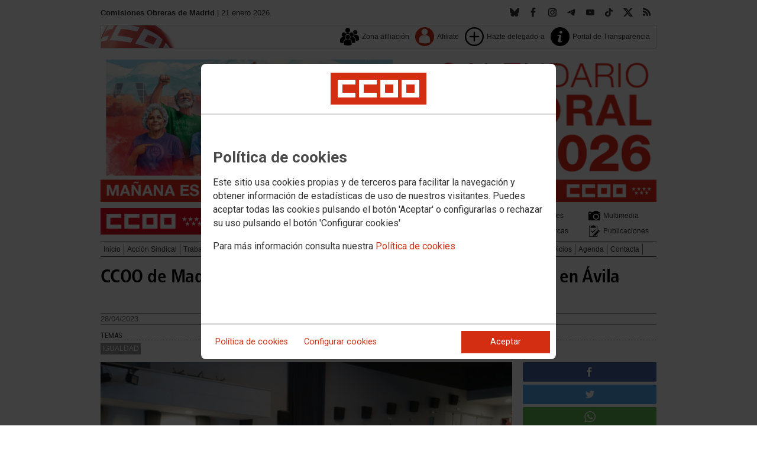

--- FILE ---
content_type: text/html; charset=UTF-8
request_url: https://madrid.ccoo.es/noticia:662657--CCOO_de_Madrid_condena_el_ultimo_crimen_machista_ocurrido_en_Avila
body_size: 21102
content:
<!DOCTYPE html>
<html lang="es" style='height: 100%; overflow: hidden;'>

<head>
	<title>Comisiones Obreras de Madrid</title>
	<meta charset="UTF-8">		
	<meta name="viewport" content="width=device-width, initial-scale=1.0, user-scalable=yes">	
	<link rel="icon" type="image/png" href="/cms/favicons/favicon_17.png">
	
	<link rel='stylesheet' href='/cms/css/tiny_styles.css'/>
	<link rel='stylesheet' href='/js/jquery-ui-1.10.3/themes/smoothness/jquery-ui-1.10.3.custom.css'/>
	<link rel='stylesheet' href='https://fonts.googleapis.com/css?family=Roboto:100,300,400,500,700,900%7CRoboto+Condensed:300,400,700&subset=latin,latin-ext'/>
	<link rel='stylesheet' href='/cms/css/html5reset.css'/>
	<link rel='stylesheet' href='/cms/css/csccoo.css'/>
	<link rel='stylesheet' href='/cms/css/cookieconsent.css'/>
	<link rel='stylesheet' href='//cdn.flowplayer.com/releases/native/3/stable/style/flowplayer.css'/>
	
	
	
	<!--[if lte IE 8]><style>@import url("/cms/css/cms_ie.css");</style><![endif]-->
	
	
	
	
	
	
	
			<script>
			function loadScript(a){
                var b=document.getElementsByTagName("head")[0],c=document.createElement("script");
                c.type="text/javascript",c.src="https://tracker.metricool.com/resources/be.js",
                c.onreadystatechange=a,c.onload=a,b.appendChild(c)
            }
            loadScript(function(){beTracker.t({hash:"5953194ebefc3500f75bf780d040861"})});</script>
	
	<meta property='og:type' content='article'/>
	<meta property='og:title' content='CCOO de Madrid condena el último crimen machista ocurrido en Ávila'/>
	<meta property='og:site_name' content='CCOO Madrid'/>
	<meta property='og:url' content='https://madrid.ccoo.es/noticia:662657--CCOO_de_Madrid_condena_el_ultimo_crimen_machista_ocurrido_en_Avila'/>
	<meta property='og:image' content='https://madrid.ccoo.es/a98d8ac5f89fd92f4f2abc62e591f4b6000045.jpg'/>
	<meta property='og:description' content=''/>
			<script type='text/javascript' src='/js/validaciones_app.js'></script>
			<meta name="twitter:card" content="summary_large_image"/>
			<meta name="twitter:site" content="CCOO Madrid"/>
			<meta name="twitter:title" content="CCOO de Madrid condena el último crimen machista ocurrido en Ávila" />			
			<meta name="twitter:description" content="" />
			<meta name="twitter:image" content="https://madrid.ccoo.es/a98d8ac5f89fd92f4f2abc62e591f4b6000045.jpg" />		
	<script src='/js/jquery-3.7.1.min.js'></script>
	<script src='/js/jquery-1.11.0.min.js'></script>
	<script src='/js/jquery-ui-1.10.3/ui/minified/jquery-ui.min.js'></script>
	<script src='//cdn.flowplayer.com/releases/native/3/stable/flowplayer.min.js'></script>
	<script src='//cdn.flowplayer.com/releases/native/3/stable/plugins/hls.min.js'></script>
	<script src='//cdn.flowplayer.com/releases/native/3/stable/plugins/audio.min.js'></script>
	
	
	<script src='https://kit.fontawesome.com/e62e370cf8.js' crossorigin='anonymous'></script>
	
	
	
	<script type="text/javascript">
	
		if (!String.prototype.trim) {
		  (function() {			 
		    var rtrim = /^[\s\uFEFF�]+|[\s\uFEFF�]+$/g;
		    String.prototype.trim = function() {
		      return this.replace(rtrim, '');
		    };
		  })();
		}
		
		cookies_conf = "";
		function saveConfigCookies() {
			var strCookies;
			strCookies = ($('#cg').prop("checked")) ? "1" : "0";
			strCookies+= ($('#cf').prop("checked")) ? "1" : "0";
			strCookies+= ($('#ct').prop("checked")) ? "1" : "0";			
            strCookies+= ($('#cb').prop("checked")) ? "1" : "0";
			var cookexpire = new Date(); 
			cookexpire.setTime(new Date().getTime()+3600000*24*365); 
			document.cookie = 'config=' + strCookies + ';expires=' + cookexpire.toGMTString();
			location.reload();
		}
	
			
		var DBG=0;
		
		
		$(document).ready(function() {
			$.maxZIndex = $.fn.maxZIndex = function(opt) {
				var def = { inc: 10, group: "*" };
				$.extend(def, opt);    
				var zmax = 0;
				$(def.group).each(function() {
					var cur = parseInt($(this).css('z-index'));
					zmax = cur > zmax ? cur : zmax;
				});
				if (!this.jquery) return zmax;
		
				return this.each(function() {
					zmax += def.inc;
					$(this).css("z-index", zmax);
				});
			}			
			if ($('#divLoad').length) $('#divLoad').remove();	
					
			
			/* elcon:16869437- */arrImaNot[662657] = new Array();arrImaNot[662657][0]='/a98d8ac5f89fd92f4f2abc62e591f4b6000045.jpg';numImaNot[662657] = 0;arrPieIma[662657] = new Array();arrPieIma[662657][0]='1 minuto silencio asesinato machista 28 abril 23';
			
		});

		function get_cookie(cname) {				
               var allcookies = document.cookie;                             
               var cookiearray = allcookies.split(';');	               
               for (var s=0; s<cookiearray.length; s++) {				   	
                	var nombre = (cookiearray[s].split('=')[0]).trim();
					var valor = cookiearray[s].split('=')[1];					   
				  	if (nombre==cname) return valor;
               }
			   return "";
        }

		function check_cookie() {		
			var perfil = get_cookie('profile');
			var dir = "http://" + window.location.host;				
			var nom_opc = "";
			nom_opc = nom_opc.replace(" ","_");
			if (perfil!='' && dir!=perfil) window.location.href = perfil + "/" + nom_opc;
			
			// Si no hay, generamos la cookie
			if (perfil == '') {			
				var exdate=new Date();
	   			exdate.setDate(exdate.getDate() + 2*365);
	    		var exp=";expires="+exdate.toUTCString();						
				// Indicamos el dominio para que no considere distintas las cookies según el subdominio
				document.cookie="profile=" + dir + exp + ";domain=ccoo.es";
			}
		}
		
		function callPlugin(event_id,data,opciones){		
			var insideIframe = window.top !== window.self;
			if (insideIframe) {
				parent.postMessage({
					event_id: event_id,
					data :data,
					opciones: opciones
				},
				'*');
			} else { 
				window.open(data, '_blank', opciones);				
			}
		}
		
		function showImg(img) {
			diaWidth = $(window).width()>435 ? "435" : $(window).width();			
			imgWidth = diaWidth - 35;
			var Y = Math.floor(window.innerHeight/2 - 200);			
			$("#imgDialog").dialog({
				width: diaWidth + "px",
				modal: false,
				autoOpen: false,
				clickOutside: true,
				clickOutsideTrigger: "#opener1",
				open: function(event, ui) {
            $(this).parent().css({'top': Y});
        }
			});
			$("#imgDialog").html("<img src='/" + img + "' style='max-width: " + imgWidth + "px'>");			
			$("#imgDialog").dialog('open');			
		}	
		
		
					
			indSizeFont = 0;
			var arrSizeFont = ["", "15px", "18px", "21px", "24px"];			
		
			// Incremento del tama�o de fuente
			function incSizeFont() {				
				indSizeFont++;
				if (indSizeFont>4) indSizeFont = 4;
				cuerpo = document.getElementById("divCuerpo");
				parrafos = cuerpo.getElementsByTagName('P');				
				document.getElementById('divSubtitulos').style.fontSize = arrSizeFont[indSizeFont];
				document.getElementById('divSubtitulos').style.lineHeight = "130%";
				for (i=0; i<parrafos.length; i++) {
					parrafos[i].style.fontSize = arrSizeFont[indSizeFont];
					parrafos[i].style.lineHeight = "130%";
				}
				document.getElementById('divFechaFuente').style.fontSize = arrSizeFont[indSizeFont];
				document.getElementById('divFechaFuente').style.lineHeight = "130%";
				entradilla = document.getElementById("pEntradilla");
				entradilla.style.fontSize = arrSizeFont[indSizeFont];
				entradilla.style.lineHeight = "130%";
			}

			// Decremento del tama�o de fuente
			function decSizeFont() {
				indSizeFont--;
				if (indSizeFont<0) indSizeFont = 0;
				cuerpo = document.getElementById("divCuerpo");
				parrafos = cuerpo.getElementsByTagName('P');
				for (i=0; i<parrafos.length; i++) parrafos[i].style.fontSize = arrSizeFont[indSizeFont];
				document.getElementById('divFechaFuente').style.fontSize = arrSizeFont[indSizeFont];
				entradilla = document.getElementById("pEntradilla");
				entradilla.style.fontSize=arrSizeFont[indSizeFont];				
			}			

			arrImaNot = new Array();
			arrPieIma = new Array();
			numImaNot = new Array();			

			// Avance a la imagen siguiente
			function nextImaNot(cd_cms_conte) {				
				if (numImaNot[cd_cms_conte]<arrImaNot[cd_cms_conte].length-1) numImaNot[cd_cms_conte]++; else numImaNot[cd_cms_conte] = 0;				
				document.getElementById('imagen_' + cd_cms_conte).src = arrImaNot[cd_cms_conte][numImaNot[cd_cms_conte]];
				document.getElementById('a_' + cd_cms_conte).href = arrImaNot[cd_cms_conte][numImaNot[cd_cms_conte]];				
				document.getElementById('pie_' + cd_cms_conte).innerHTML = arrPieIma[cd_cms_conte][numImaNot[cd_cms_conte]];
			}

			// Retroceso a la imagen anterior
			function prevImaNot(cd_cms_conte) {								
				if (numImaNot[cd_cms_conte]>0) numImaNot[cd_cms_conte]--; else numImaNot[cd_cms_conte] = arrImaNot[cd_cms_conte].length-1;
				document.getElementById('imagen_' + cd_cms_conte).src = arrImaNot[cd_cms_conte][numImaNot[cd_cms_conte]];
				document.getElementById('a_' + cd_cms_conte).href = arrImaNot[cd_cms_conte][numImaNot[cd_cms_conte]];
				document.getElementById('pie_' + cd_cms_conte).innerHTML = arrPieIma[cd_cms_conte][numImaNot[cd_cms_conte]];
			}
			
			arrVideos = new Array();			
			numVideo = new Array();			

			/// Avance al vídeo siguiente
			function nextVideo(cd_cms_conte) {				
				document.getElementById('divContVideo' + cd_cms_conte + "_" + numVideo[cd_cms_conte]).style.display='none';
				document.getElementById('but_' + cd_cms_conte + "_" + numVideo[cd_cms_conte]).style.display='none';
				if (numVideo[cd_cms_conte]<arrVideos[cd_cms_conte].length-1) numVideo[cd_cms_conte]++; else numVideo[cd_cms_conte] = 0;
				document.getElementById('divContVideo' + cd_cms_conte + "_" + numVideo[cd_cms_conte]).style.display='block';
				document.getElementById('but_' + cd_cms_conte + "_" + numVideo[cd_cms_conte]).style.display='block';
			}

			// Retroceso al vídeo anterior
			function prevVideo(cd_cms_conte) {
				document.getElementById('divContVideo' + cd_cms_conte + "_" + numVideo[cd_cms_conte]).style.display='none';
				document.getElementById('but_' + cd_cms_conte + "_" + numVideo[cd_cms_conte]).style.display='none';
				if (numVideo[cd_cms_conte]>0) numVideo[cd_cms_conte]--; else numVideo[cd_cms_conte] = arrVideos[cd_cms_conte].length-1;
				document.getElementById('divContVideo' + cd_cms_conte + "_" + numVideo[cd_cms_conte]).style.display='block';
				document.getElementById('but_' + cd_cms_conte + "_" + numVideo[cd_cms_conte]).style.display='block';
			}			

			// Enviar comentario
			function sndComm(elcon,elconmaster){
				var firstError = '';
				var patt=/^[ a-zA-Z0-9������������]{4,}/g;
				if ($('#nick').val()=='' || !patt.test($('#nick').val())) {
					setValError('nick','el nombre','R',"El nombre o apodo debe contener al menos cuatro caracteres");
					firstError = "nick";
				} else delValError('nick');

				var patt=/^[ a-zA-Z0-9������������,.:\-*]{4,}/g;
				if (!patt.test($('#comen').val())) {
					setValError('comen','el comentario','E','El comentario debe contener al menos cuatro caracteres (letras, n�meros y/o signos de puntuaci�n)');
					if (firstError=='') firstError = "comen";
				}
				else delValError('comen');				
				if (firstError) {
					$('#' + firstError).focus();
					return false;
				}
				var d = new Object();
				d['nick'] = $('#nick').val();
				d['comen'] = $('#comen').val();
				d['cd_cms_conte']=662657;				
				$.post('/cms.php?F:'+elcon+','+elconmaster, { fun: "savcom", data: JSON.stringify(d) } ,
					function(data) {
						try {	
							//alert(data);						
							eval(data);
						} catch(e) {
							alert('Error enviando datos AAA: '+e.message);
						}
					}
				).fail(function(xhr,status,error) {
					alert('Error enviando datos: '+e.message);
				});
			}			
		(function(i,s,o,g,r,a,m){i['GoogleAnalyticsObject']=r;i[r]=i[r]||function(){(i[r].q=i[r].q||[]).push(arguments)},i[r].l=1*new Date();
		a=s.createElement(o),m=s.getElementsByTagName(o)[0];a.async=1;a.src=g;m.parentNode.insertBefore(a,m)})(window,document,'script','//www.google-analytics.com/analytics.js','ga');
	</script>	
</head>		<body style="position: relative; min-height: 100%; overflow: hidden">
			<div id='imgDialog'></div>
			<div class='cms_contenedor_principal'>
					<div class="ccoo-cc-root">
		<div class="ccoo-cc-overlay"></div>
			<div class="ccoo-cc-dialog" role="dialog" tabindex="0">
					<div id="adv-cookies-1" class="ccoo-cc-content-container">
						<div class="ccoo-cc-content-header">
							<div class="ccoo-cc-header-image-container"> <!--fc-header-image-container-->
								<img class="ccoo-cc-header-image" alt="Comisiones Obreras" src="/cms/g/logotipos/CCOO_pastilla_RGB_72ppp_162x54.png"> <!--fc-header-image-->
							</div>
						</div>
	
						<div class="ccoo-cc-content-body">
							<h2>Política de cookies</h2>
							<p>Este sitio usa cookies propias y de terceros para facilitar la navegación y obtener información de estadísticas de uso de nuestros visitantes. Puedes aceptar todas las cookies pulsando el botón 'Aceptar' o configurarlas o rechazar su uso pulsando el botón 'Configurar cookies'</p>
							<p>Para más información consulta nuestra <span onclick="$('#adv-cookies-1').addClass('ccoo-cc-hidden'); $('#adv-cookies-2').removeClass('ccoo-cc-hidden')">Política de cookies</span></p>
						</div>
	
						<div class="ccoo-cc-content-footer">
							<div class="ccoo-cc-btns-container">
								<span class="ccoo-cc-btn" onclick="$('#adv-cookies-1').addClass('ccoo-cc-hidden'); $('#adv-cookies-2').removeClass('ccoo-cc-hidden')">Política de cookies</span>
								<span class="ccoo-cc-btn" id="sn-b-custom" onclick="$('#adv-cookies-1').addClass('ccoo-cc-hidden'); $('#adv-cookies-3').removeClass('ccoo-cc-hidden')">Configurar cookies</span>
							</div>
							<div class="ccoo-cc-btns-container-end">
								<span class="ccoo-cc-btn ccoo-cc-btn-action" id="accept-choices" onclick="var cookexpire=new Date(); cookexpire.setTime(new Date().getTime()+3600000*24*365); document.cookie='config=111;expires='+cookexpire.toGMTString();location.reload()">Aceptar</span>
							</div>
						</div>
					</div>
	
					<div id="adv-cookies-2" class="ccoo-cc-content-container ccoo-cc-hidden">
						<div class="ccoo-cc-content-header">
							<div class="ccoo-cc-header-image-container"> <!--fc-header-image-container-->
								<img class="ccoo-cc-header-image" alt="Comisiones Obreras" src="/cms/g/logotipos/CCOO_pastilla_RGB_72ppp_162x54.png"> <!--fc-header-image-->
							</div>
						</div>
	
						<div class="ccoo-cc-content-body">
											<h2 class="generic">
					<div class="wrapper_000">
						<p class="est_p_v001">Política de cookies</p>
					</div>
				</h2>
			<div class="eC_estatico_v001">			
				<div class="wrapper_000">
					<p class="est_p_v001">COMISIONES OBRERAS DE MADRID informa que este sitio web usa cookies para:</p>
							<ol>
								<li><p class="est_p_v001">Asegurar que las páginas web puedan funcionar correctamente</p></li>
								<li><p class="est_p_v001">Recopilar información estadística anónima, como qué páginas ha visitado la persona usuaria o cuánto tiempo ha permanecido en el sitio web.</p></li> 
								<li><p class="est_p_v001">Mostrar contenido de redes sociales, siempre relacionado con información de la organización de CCOO.</p></li>
							</ol>
							<p class="est_p_v001">Informamos que contiene enlaces a sitios web de terceros con políticas de privacidad ajenas a la de CCOO que podrá decidir si acepta o no cuando acceda a ellos.</p>		
							<p class="est_p_v001">
								A continuación encontrará información detallada sobre qué son las cookies, qué tipo de cookies utiliza este sitio web, cómo puede desactivarlas en su 
								navegador y cómo bloquear específicamente la instalación de cookies de terceros.
							</p>						
							<ol>
								<li>
									<p class="est_p_v001"><strong>¿Qué son las cookies?</strong></p>			
									<p class="est_p_v001">
										Las cookies son archivos que los sitios web o las aplicaciones instalan en el navegador o en el dispositivo (smartphone, tablet o televisión conectada) 
										de la persona usuaria durante su recorrido por las páginas del sitio o por la aplicación, y sirven para almacenar información sobre su visita.
									</p>
									<p class="est_p_v001">
										El uso de cookies permite optimizar la navegación, adaptando la información y los servicios ofrecidos a los intereses de la persona usuaria, para 
										proporcionarle una mejor experiencia siempre que visita el sitio web.
									</p>
								</li>
								<li>
									<p class="est_p_v001"><strong>Tipología, finalidad y funcionamiento</strong></p>
									<p class="est_p_v001">
										Las cookies, en función de su permanencia, pueden dividirse en cookies de sesión o permanentes. Las primeras expiran cuando la persona usuaria cierra el 
										navegador. Las segundas expiran cuando se cumple el objetivo para el que sirven (por ejemplo, para que la persona usuaria se mantenga identificada en el 
										sitio web) o bien cuando se borran manualmente.
									</p>
									<p class="est_p_v001">
										Adicionalmente, en función de su objetivo, las cookies utilizadas pueden clasificarse de la siguiente forma:
									</p>
									<ul>
										<li>
											<p class="est_p_v001">
												<strong>Estrictamente necesarias (técnicas):</strong> Son aquellas imprescindibles para el correcto funcionamiento de la página. Normalmente 
												se generan cuando la persona usuaria accede al sitio web o inicia sesión en el mismo y se utilizan para identificarle en el 
												sitio web con los siguientes objetivos:
											</p>
											<ul>
												<li><p class="est_p_v001">Mantener la persona usuaria identificada de forma que, si abandona el sitio web, el navegador o el dispositivo y en otro momento vuelve a acceder a dicho sitio web, seguirá identificado, facilitando así su navegación sin tener que volver a identificarse</p></li>
												<li><p class="est_p_v001">Comprobar si la persona usuaria está autorizada para acceder a ciertos servicios o zonas del sitio web</p></li>
											</ul>
										</li>
										<li>
											<p class="est_p_v001">
												<strong>De rendimiento:</strong> Se utilizan para mejorar la experiencia de navegación y optimizar el funcionamiento del sitio web
											</p>									
										</li>
										<li>
											<p class="est_p_v001">
												<strong>Analíticas:</strong> Recopilan información sobre la experiencia de navegación de la persona usuaria en el sitio web, normalmente de forma anónima, 
												aunque en ocasiones también permiten identificar de manera única e inequívoca a la persona usuaria con el fin de obtener informes 
												sobre los intereses de la  persona usuaria en los servicios que ofrece el sitio web.
											</p>
										</li>
									</ul>
									<p class="est_p_v001">
										Para más información puedes consultar la guía sobre el uso de las cookies elaborada por la Agencia Española de Protección de Datos en  
										<a href='https://www.aepd.es/sites/default/files/2020-07/guia-cookies.pdf' target='_blank'>
											https://www.aepd.es/sites/default/files/2020-07/guia-cookies.pdf</a>
										</a>
									</p>
								</li>
								<li>
									<p class="est_p_v001"><strong>Cookies utilizadas en este sitio web</strong></p>
									<p class="est_p_v001">
										A continuación, se muestra una tabla con las cookies utilizadas en este sitio web, incorporando un criterio de "nivel de intrusividad" apoyado en una 
										escala del 1 al 3, en la que:
									</p>
									<p class="est_p_v001">
										<strong>Nivel 1:</strong> se corresponde con cookies estrictamente necesarias para la prestación del propio servicio solicitado por la persona usuaria.
									</p>
									<p class="est_p_v001">
										<strong>Nivel 2:</strong> se corresponde con cookies de rendimiento (anónimas) necesarias para el mantenimiento de contenidos y navegación, de las que solo es necesario informar sobre su existencia.
									</p>
									<p class="est_p_v001">	
										<strong>Nivel 3:</strong> se corresponde con cookies gestionadas por terceros que permiten el seguimiento de la persona usuaria a través de webs de las que  
										COMISIONES OBRERAS DE MADRID no es titular. Puede corresponderse con cookies donde se identifica a la persona usuaria de manera única y evidente.
									</p>
									<p class="est_p_v001"><strong>Listado de Cookies Utilizadas</strong></p>
									<ul>
										<li><p class="est_p_v001"><strong>Cookie:</strong> PHPSESSID, SERVERID, Incap_ses_*_* y visid_incap_*<br>
											<strong>Duración:</strong> Sesión<br>
											<strong>Tipo:</strong> Imprescindibles<br>
											<strong>Propósito:</strong> Mantener la coherencia de la navegación y optimizar el rendimiento del sitio web<br>
											<strong>Intrusividad:</strong> 1</p>
										</li>
									
										<li><p class="est_p_v001"><strong>Cookie:</strong> config<br>
											<strong>Duración:</strong> 1 año<br>
											<strong>Tipo:</strong> Imprescindibles<br>
											<strong>Propósito:</strong> Guardar la configuración de cookies seleccionada por el usuario<br>
											<strong>Intrusividad:</strong>2</p>
										</li>
									
										<li><p class="est_p_v001"><strong>Cookie:</strong> Google Analytics (_gat, _gid y _ga)<br>
											<strong>Duración:</strong> 24 horas<br>
											<strong>Tipo:</strong> Analítica, de terceros (Google)<br>
											<strong>Propósito:</strong> Permitir la medición y análisis de la navegación en las páginas web<br>
											<strong>Intrusividad:</strong> 3</p>
										</li>
									
										<li><p class="est_p_v001"><strong>Cookie:</strong> Facebook (_fbp)<br>
											<strong>Duración:</strong> 3 meses<br>
											<strong>Tipo:</strong> Terceros (Facebook)<br>
											<strong>Propósito:</strong> Mostrar información incrustada de la red social Facebook<br>
											<strong>Intrusividad:</strong> 3</p>
										</li>
									
										<li><p class="est_p_v001"><strong>Cookie:</strong> Twitter (eu_cn, ct0, guest_id, personalization_id)<br>
											<strong>Duración:</strong> Sesión<br>
											<strong>Tipo:</strong> Terceros (Twitter)<br>
											<strong>Propósito:</strong> Mostrar información incrustada de la red social Twitter<br>
											<strong>Intrusividad:</strong> 3</p>
										</li>
									</ul>
									<p class="est_p_v001">
										Desde los siguientes enlaces puedes consultar la política de cookies de terceros: 
										<a href='https://policies.google.com/technologies/cookies?hl=es' target='_blank'>Política de cookies de Google</a>, 
										<a href='https://es-es.facebook.com/policies/cookies' target='_blank'>Política de cookies de Facebook</a>,
										<a href='https://help.twitter.com/es/rules-and-policies/twitter-cookies' target='_blank'>Política de cookies de Twiter</a>
									</p>
								</li>
								<li>
									<p class="est_p_v001"><strong>Deshabilitar el uso de cookies</strong></p>
									<p class="est_p_v001">
										La persona usuaria en el momento de iniciar la navegación de la web, configura la preferencia de cookies. 
									</p>
									<p class="est_p_v001">	
										Si en un momento posterior desea cambiarla, puede hacerlo a través de la configuración del navegador.  
									</p>
									<p class="est_p_v001">	
										Si la persona usuaria así lo desea, es posible dejar de aceptar las cookies del navegador, o dejar de aceptar las cookies de un servicio en particular.
									</p>
									<p class="est_p_v001">
										Todos los navegadores modernos permiten cambiar la configuración de cookies. Estos ajustes normalmente se encuentran en las <i>Opciones</i> o <i>Preferencias</i> 
										del menú del navegador.
									</p>
									<p class="est_p_v001">
										La persona usuaria podrá, en cualquier momento, deshabilitar el uso de cookies en este sitio web utilizando su navegador. Hay que tener en cuenta que 
										la configuración de cada navegador es diferente. Puede consultar el botón de ayuda o bien visitar los siguientes enlaces de cada navegador donde le 
										indicará como hacerlo: 							
										<a href="http://windows.microsoft.com/es-xl/internet-explorer/delete-manage-cookies#ie=ie-10" target="_blank">Internet Explorer</a>,
										<a href="https://support.mozilla.org/es/kb/Borrar%20cookies" target="_blank">FireFox</a>,
										<a href="https://support.google.com/chrome/answer/95647?hl=es" target="_blank">Chrome</a>,
										<a href="http://www.apple.com/legal/privacy/es/cookies/" target="_blank">Safari</a>
									</p>
									<p class="est_p_v001">
										También existen otras herramientas de terceros, disponibles on-line, que permiten a la persona usuaria gestionar las cookies.
									</p>
								</li>
								<li>
									<p class="est_p_v001"><strong>¿Qué ocurre al deshabilitar las cookies?</strong></p>
									<p class="est_p_v001">
										Algunas funcionalidades y servicios pueden quedar deshabilitados, tener un comportamiento diferente al esperado o incluso que se degrade notablemente la experiencia de 
										navegación de la persona usuaria. 
									</p>		
								</li>
								<li>
									<p class="est_p_v001"><strong>Actualización de la Política de cookies</strong></p>
									<p class="est_p_v001">
										COMISIONES OBRERAS DE MADRID puede modificar esta política de cookies en función de exigencias legislativas, reglamentarias, o con la finalidad de adaptar dicha política 
										a las instrucciones dictadas por la Agencia Española de Protección de Datos, por ello se aconseja a la persona usuaria que la visite periódicamente.
									</p>
									<p class="est_p_v001">
										Cuando se produzcan cambios significativos en esta política de cookies, se comunicará a través de la web. 
									</p>
								</li>
								<li>
									<p class="est_p_v001"><strong>Política de privacidad</strong></p>								
									<p class="est_p_v001">
										Esta Política de Cookies se complementa con la Política de Privacidad, a la que podrá acceder para conocer la información necesaria adicional sobre protección de datos personales.
									</p>
								</li>
							</ol>
					</div>
			</div>					
						</div>	
						
						<div class="ccoo-cc-content-footer">
							<div class="ccoo-cc-btns-container">
								<span class="ccoo-cc-btn" id="sn-b-custom" onclick="$('#adv-cookies-2').addClass('ccoo-cc-hidden'); $('#adv-cookies-3').removeClass('ccoo-cc-hidden')">Configurar cookies</span>
							</div>
							<div class="ccoo-cc-btns-container-end">
								<span class="ccoo-cc-btn ccoo-cc-btn-action" id="accept-choices" onclick="var cookexpire=new Date(); cookexpire.setTime(new Date().getTime()+3600000*24*365); document.cookie='config=111;expires='+cookexpire.toGMTString();location.reload()">Aceptar todo</span>
							</div>
						</div>
						
					</div>
	
					<div id="adv-cookies-3" class="ccoo-cc-content-container ccoo-cc-hidden">
	
						<div class="ccoo-cc-content-header">
							<div class="ccoo-cc-header-image-container">
								<img class="ccoo-cc-header-image" alt="Comisiones Obreras" src="/cms/g/logotipos/CCOO_pastilla_RGB_72ppp_162x54.png"> 
							</div>
						</div>
	
						<div class="ccoo-cc-content-body">
							<h2>Configuración de cookies</h2>
							<p>Desde aquí puede activar o desactivar las cookies que utilizamos en este sitio web, a excepción de las de técnicas, que son imprescindibles.
							<strong class="span02">Si no selecciona ninguna opción, equivale a rechazar todas las demás cookies</strong>.</p>
							<h3>Cookies técnicas y de sesión, estrictamente necesarias</h3>
							<div class="ccoo-cc-configbox">
								<div class="ccoo-cc-row">
									<div class="ccoo-cc-left">
										<h4>Sesión: PHPSESSID, SERVERID, Incap_ses_*_* y visid_incap_*</h4>
										<p>Permiten mantener la coherencia de la navegación y optimizar el rendimiento del sitio web, son imprescindibles</p>
									</div>
									<div class="ccoo-cc-right ccoo-cc-pur"></div>
								</div>
							</div>
	
							<div class="ccoo-cc-configbox">
									<div class="ccoo-cc-row">
									<div class="ccoo-cc-left">
										<h4>Técnica: config</h4>
										<p>Guarda la configuración de cookies seleccionada por el usuario</p>
									</div>
									<div class="ccoo-cc-right ccoo-cc-pur"></div>
								</div>
							</div>		
							<h3>Cookies de terceros</h3>
							<div class="ccoo-cc-configbox">
								<div class="ccoo-cc-row">
									<div class="ccoo-cc-left">
										<h4>Google Analytics: _gat, _gid y _ga</h4>
										<p>Utilizamos estas cookies para obtener información de estadísticas de uso de nuestros visitantes. Están gestionadas por Google, puedes consultar su política de cookies haciendo clic <a href="https://policies.google.com/technologies/cookies?hl=es" target="_blank">aquí</a></p>
									</div>
									<div class="ccoo-cc-right ccoo-cc-pur">
										<label class="ccoo-cc-switch">
											<input id="cg" class="pu" type="checkbox" data-attr="1">
											<span></span>
										</label>
									</div>
								</div>
							</div>
							<div class="ccoo-cc-configbox">
								<div class="ccoo-cc-row">
									<div class="ccoo-cc-left">
										<h4>Facebook: _fbp</h4>
										<p>Cuando mostramos información incrustada de la red social Facebook, se genera automáticamente esta cookie. Está gestionada por Facebook, puedes consultar su política de cookies haciendo clic <a href="https://es-es.facebook.com/policies/cookies" target="_blank">aquí</a></p>
									</div>
									<div class="ccoo-cc-right ccoo-cc-pur">
										<label class="ccoo-cc-switch">
											<input id="cf" class="pu" type="checkbox" data-attr="1">
											<span></span>
										</label>
									</div>
								</div>
							</div>							
							<div class="ccoo-cc-configbox">
								<div class="ccoo-cc-row">
									<div class="ccoo-cc-left">
										<h4>Twitter: eu_cn, ct0, guest_id y personalization_id</h4>
										<p>Cuando mostramos información incrustada de la red social Twitter, se generan automáticamente estas cookies. Están gestionadas por Twitter, puedes consultar su política de cookies haciendo clic <a href="https://help.twitter.com/es/rules-and-policies/twitter-cookies" target="_blank">aquí</a></p>
									</div>
									<div class="ccoo-cc-right ccoo-cc-pur">
										<label class="ccoo-cc-switch">
											<input id="ct" class="psf" type="checkbox" data-attr="2">
											<span></span>
										</label>
									</div>
								</div>
							</div>
						</div>
	
						<div class="ccoo-cc-content-footer">
							<div class="ccoo-cc-btns-container">
								<span class="ccoo-cc-btn" onclick="$('#adv-cookies-3').addClass('ccoo-cc-hidden'); $('#adv-cookies-2').removeClass('ccoo-cc-hidden')">Política de cookies</span>
							</div>
							<div class="ccoo-cc-btns-container-end">
								<span class="ccoo-cc-btn" id="sn-b-save" onclick="saveConfigCookies()">Guardar preferencias</span>
								<span class="ccoo-cc-btn ccoo-cc-btn-action" id="accept-choices" onclick="var cookexpire=new Date(); cookexpire.setTime(new Date().getTime()+3600000*24*365); document.cookie='config=111;expires='+cookexpire.toGMTString();location.reload()">Aceptar todo</span>
							</div>
						</div>
					</div>
				</div>
		</div>
	</div>
			 <div class='cms_contenedor'>
				
	  <!-- **CABECERA** -->
	<div class='headercontainer'>
	 <header class='width-wide'>
	 <!--[if lte IE 8]><div class='header'><![endif]-->

	  <div class='section group layout_5396808' id='5396808'>
		<div id='5396808_9515614' class='layout_span_col layout_span_6_of_12 layout_5396808_9515614'>
		 <div id='5396808_9515614_22866812' class='layout_5396808_9515614_22866812'>
			<div class="eC_texto_v001">
				<div class="wrapper_000">
					<p><span class="span01">Comisiones Obreras de Madrid</span> | 21 enero 2026.</p>
				</div>
			</div>
		 </div>
		</div>
		<div class='calle'></div>
		<div id='5396808_9515615' class='layout_span_col layout_span_6_of_12 layout_5396808_9515615'>
		 <div id='5396808_9515615_22866813' class='layout_5396808_9515615_22866813'>
<div class='eC_rSWidget_v021'><ul><li><a href='/rss.php' class='rss' target='rss' title='Canales RSS'></a></li><li><a href='https://twitter.com/ccoomadrid' class='x' target='X' title='X'></a></li><li><a href='https://www.tiktok.com/@ccoomadrid' class='tikt' target='TikTok' title='TikTok'></a><li><a href='https://www.youtube.com/user/CCOOMadrid' class='yout' target='Youtube' title='Youtube'></a></li><li><a href='https://t.me/ccoomadrid' class='tele' target='Telegram' title='Telegram'></a></li><li><a href='https://www.instagram.com/ccoomadrid/' class='inst' target='Instagram' title='Instagram'></a></li><li><a href='https://www.facebook.com/CCOOMadrid' class='face' target='Facebook' title='Facebook'></a></li><li><a href='https://bsky.app/profile/ccoomadrid.bsky.social' class='bsky' target='Bluesky' title='Bluesky'></a></div>
		 </div>
		</div>
	  </div>

	  <div class='section group layout_5396809' id='5396809'>
		<div id='5396809_9515616' class='layout_span_col layout_span_12_of_12 layout_5396809_9515616'>
		 <div id='5396809_9515616_22866814' class='layout_5396809_9515616_22866814'>
			<div class='eC_menu_v010'>
				<div class='wrapper_000'>
					<div class='eC_img_v001'>
						<div class='wrapper_000'>
							<a href='http://www.ccoo.es' target='_blank'><img src='/cms/g/CSCCOO/menu/CMS_bandera_bg.png' alt='Web de CSCCOO'></a>
						</div>
					</div>
					<ul>
						<li><a href='http://www.ccoo.es/zonaafiliacion'  target='_blank'><span class='icon icon_dim_32x32 icon_pos_v01_32x32 icon_name_users6'></span><p  class='unaLinea'>Zona afiliación</p></a></li><li><a href='http://www.ccoo.es/Afiliate'  target='_blank'><span class='icon icon_dim_32x32 icon_pos_v01_32x32 icon_name_user'></span><p  class='unaLinea'>Afiliate</p></a></li><li><a href='https://madrid.ccoo.es/Hazte_delegado-a'  target='_self'><span class='icon icon_dim_32x32 icon_pos_v01_32x32 icon_name_add170'></span><p  class='unaLinea'>Hazte delegado-a</p></a></li><li><a href='https://madrid.ccoo.es/Tu_sindicato/Portal_de_Transparencia/Participacion_Institucional'  target='_self'><span class='icon icon_dim_32x32 icon_pos_v01_32x32 icon_name_info28'></span><p  class='unaLinea'>Portal de Transparencia</p></a></li>
					</ul>
				</div>
			</div>			
		 </div>
		</div>
	  </div>

	  <div class='section group layout_5396810' id='5396810'>
		<div id='5396810_9515617' class='layout_span_col layout_span_12_of_12 layout_5396810_9515617'>
		 <div id='5396810_9515617_22866815' class='layout_5396810_9515617_22866815'>
<div class='layout_split_g12_wrapper'><div class='layout_split_g12_col layout_split_g12_12_of_12'><div class='eC_img_v001'><div class='wrapper_000'>		<a href="https://madrid.ccoo.es/calendario" target='_blank'>		<img src='/fc9f8f7757a0fac2af2aa51df2c30451000045.png' id='img22866815' title="CCOO Madrid calendario 2026" alt="CCOO Madrid calendario 2026" class='elcon_imagen' style=''></a></div></div></div></div>
		 </div>
		</div>
	  </div>

	  <div class='section group layout_5396811' id='5396811'>
		<div id='5396811_9515618' class='layout_span_col layout_span_6_of_12 layout_5396811_9515618'>
		 <div id='5396811_9515618_22866816' class='layout_5396811_9515618_22866816'>
<div class='layout_split_g12_wrapper'><div class='layout_split_g12_col layout_split_g12_12_of_12'><div class='eC_img_v001'><div class='wrapper_000'>		<a href="http://www.madrid.ccoo.es/Inicio" target='_self'>		<img src='/61a6e400cd69899660000bc0cc3c1407000045.png' id='img22866816' title="Logo CCOO Madrid 2022" alt="Logo CCOO Madrid 2022" class='elcon_imagen' style=''></a></div></div></div></div>
		 </div>
		</div>
		<div class='calle'></div>
		<div id='5396811_9515619' class='layout_span_col layout_span_6_of_12 layout_5396811_9515619'>
		 <div id='5396811_9515619_22866817' class='layout_5396811_9515619_22866817'>
			<div class='eC_menu_v013'>
				<div class='eC_menu_v013_wrapper'>
					<div class='wrapper_000'>
						<ul>
							<li><a href='https://madrid.congresos.ccoo.es/'  target='_blank'><p ><span class='icon icon_dim_20x20 icon_pos_v01_20x20 icon_name_network11'></span>13º Congreso</p></a></li><li><a href='https://madrid.ccoo.es/Aqui_estamos'  target='_self'><p ><span class='icon icon_dim_20x20 icon_pos_v01_20x20 icon_name_phone322'></span>Aquí estamos</p></a></li><li><a href='https://madrid.ccoo.es/Sectores'  target='_self'><p ><span class='icon icon_dim_20x20 icon_pos_v01_20x20 icon_name_helm2'></span>Sectores</p></a></li><li><a href='https://madrid.ccoo.es/Multimedia'  target='_self'><p ><span class='icon icon_dim_20x20 icon_pos_v01_20x20 icon_name_cameras2'></span>Multimedia</p></a></li><li><a href='https://madrid.ccoo.es/Buscador'  target='_self'><p ><span class='icon icon_dim_20x20 icon_pos_v01_20x20 icon_name_search92'></span>Buscador</p></a></li><li><a href='https://madrid.ccoo.es/Tu_sindicato'  target='_self'><p ><span class='icon icon_dim_20x20 icon_pos_v01_20x20 icon_name_camera119'></span>Tu sindicato</p></a></li><li><a href='https://madrid.ccoo.es/Comarcas'  target='_self'><p ><span class='icon icon_dim_20x20 icon_pos_v01_20x20 icon_name_compass107'></span>Comarcas</p></a></li><li><a href='https://madrid.ccoo.es/Publicaciones/Comisiones_Obreras_Madrid/Informes_y_acuerdos'  target='_self'><p ><span class='icon icon_dim_20x20 icon_pos_v01_20x20 icon_name_clipboard45'></span>Publicaciones</p></a></li>
						</ul>
					</div>
				</div>
			</div>
		 </div>
		</div>
	  </div>

	  <div class='section group layout_5396812' id='5396812'>
		<div id='5396812_9515620' class='layout_span_col layout_span_12_of_12 layout_5396812_9515620'>
		 <div id='5396812_9515620_22866818' class='layout_5396812_9515620_22866818'>
			<div class='eC_menu_v009'>
				<div class='wrapper_000'>
					<ul>
						<li><a href='https://madrid.ccoo.es/Inicio'   target='_self' ><span>Inicio</span></a></li><li><a href='https://madrid.ccoo.es/Accion_Sindical'   target='_self' ><span>Acción Sindical</span></a></li><li><a href='https://madrid.ccoo.es/Trabajo'   target='_self' ><span>Trabajo</span></a></li><li><a href='https://madrid.ccoo.es/Politica_Social'   target='_self' ><span>Política Social</span></a></li><li><a href='https://madrid.ccoo.es/Mujeres'   target='_self' ><span>Mujeres</span></a></li><li><a href='https://madrid.ccoo.es/Movimientos_Sociales'   target='_self' ><span>Movimientos Sociales</span></a></li><li><a href='https://madrid.ccoo.es/Salud_Laboral'   target='_self' ><span>Salud Laboral</span></a></li><li><a href='https://madrid.ccoo.es/Institucional'   target='_self' ><span>Institucional</span></a></li><li><a href='https://madrid.ccoo.es/Mas_Actualidad'   target='_self' ><span>Más Actualidad</span></a></li><li><a href='https://madrid.ccoo.es/Tus_Servicios'   target='_self' ><span>Tus Servicios</span></a></li><li><a href='https://madrid.ccoo.es/Agenda'   target='_self' ><span>Agenda</span></a></li><li><a href='https://madrid.ccoo.es/Contacta'   target='_self' ><span>Contacta</span></a></li>	
					</ul>
				</div>
			</div>					
		 </div>
		</div>
	  </div>
			<!-- **FIN CABECERA** -->
<!--[if lte IE 8]></div><![endif]--></header>
			<!-- **CABECERA MOVIL** -->
<header class="width-narrow stretch-height"> <!--[if lte IE 8]><div class="header width-narrow"><![endif]-->

	  <div class='section group layout_5396818' id='5396818'>
		<div id='5396818_9515626' class='layout_span_col layout_span_12_of_12 layout_5396818_9515626'>
		 <div id='5396818_9515626_22866821' class='layout_5396818_9515626_22866821'>
<div class='layout_split_g12_wrapper'><div class='layout_split_g12_col layout_split_g12_12_of_12'><div class='eC_img_v001'><div class='wrapper_000'>		<a href="https://madrid.ccoo.es/calendario" target='_self'>		<img src='/17ea0fe6c0aeea6172e8c9c9daabed4f000045.png' id='img22866821' title="Calendario 2026" alt="Calendario 2026" class='elcon_imagen' style=''></a></div></div></div></div>
		 </div>
		</div>
</div>

	  <div class='section group layout_5396820' id='5396820'>
		<div id='5396820_9515628' class='layout_span_col layout_span_12_of_12 layout_5396820_9515628'>
		 <div id='5396820_9515628_22866822' class='layout_5396820_9515628_22866822'>
			<div id="st-container" class="st-container st-effect-1">
				<div class="st-menu st-effect-1 stretch-height">
					<!-- congresos -->
					<div id="tabs" class="tabs stretch-height">
						<nav>
							<ul>
								<li id='li_1' class = 'tab-current'><a href='#section-1'><span class='icon icon_dim_32x32 icon_pos_v01_32x32 icon_name_book201'></span></a></li><li id='li_2' ><a href='#section-2'><span class='icon icon_dim_32x32 icon_pos_v01_32x32 icon_name_folder207'></span></a></li><li id='li_3' ><a href='#section-3'><span class='icon icon_dim_32x32 icon_pos_v01_32x32 icon_name_add170'></span></a></li>									
							</ul>
						</nav>
		
						<div class="content">
											<section id="section-1" class = 'content-current'>
					<ul class="ul_menu_sec-1">
						<li>
							<span>Noticias</span>											
							<ul><li id = 'li_1524579'><a href='https://madrid.ccoo.es/Inicio'   target='_self'> Inicio</a></li><li id = 'li_1524580'><a href='https://madrid.ccoo.es/Accion_Sindical'   target='_self'> Acción Sindical</a></li><li id = 'li_1524581'><a href='https://madrid.ccoo.es/Trabajo'   target='_self'> Trabajo</a></li><li id = 'li_1524582'><a href='https://madrid.ccoo.es/Politica_Social'   target='_self'> Política Social</a></li><li id = 'li_1524583'><a href='https://madrid.ccoo.es/Mujeres'   target='_self'> Mujeres</a></li><li id = 'li_1524584'><a href='https://madrid.ccoo.es/Movimientos_Sociales'   target='_self'> Movimientos Sociales</a></li><li id = 'li_1524585'><a href='https://madrid.ccoo.es/Salud_Laboral'   target='_self'> Salud Laboral</a></li><li id = 'li_1524586'><a href='https://madrid.ccoo.es/Institucional'   target='_self'> Institucional</a></li><li id = 'li_1524587'><a href='https://madrid.ccoo.es/Mas_Actualidad'   target='_self'> Más Actualidad</a></li><li id = 'li_1524588'><a href='https://madrid.ccoo.es/Tus_Servicios'   target='_self'> Tus Servicios</a></li><li id = 'li_1524590'><a href='https://madrid.ccoo.es/Agenda'   target='_self'><span class='icon icon_dim_20x20 icon_pos_v01_20x20 icon_name_calendar146'></span> Agenda</a></li><li id = 'li_1524591'><a href='https://madrid.ccoo.es/Contacta'   target='_self'> Contacta</a></li></ul>
						</li>
					</ul>
				</section>				<section id="section-2" >
					<ul class="ul_menu_sec-2">
						<li>
							<span>Archivo documental</span>											
							<ul>					<li id = 'li_2000288'>
						<a href='javascript:return false' >
							
							Comisiones Obreras Madrid 
							<span id = 'arrow137_2000288' class='icon icon_dim_13x13 icon_pos_v01_13x13 icon_name_arrow-right00 icon-unfolded' 
							onclick="if (this.className.indexOf('icon-unfolded')!=-1) { this.className = this.className.replace('icon-unfolded','icon-folded');this.className = this.className.replace('icon_name_arrow-right00','icon_name_arrow-bottom00');document.getElementById('li_2000288').className='selected'; event.preventDefault();} else {this.className = this.className.replace('icon-folded','icon-unfolded');this.className = this.className.replace('icon_name_arrow-bottom00','icon_name_arrow-right00');document.getElementById('li_2000288').className=''; event.preventDefault();}"></span>
						</a>							<ul><li id = 'li_2000289'><a href='https://madrid.ccoo.es/Publicaciones/Comisiones_Obreras_Madrid/Informes_y_acuerdos'   target='_self'> Informes y acuerdos</a></li><li id = 'li_2000291'><a href='https://madrid.ccoo.es/Publicaciones/Comisiones_Obreras_Madrid/Madrid_Sindical'   target='_self'> Madrid Sindical</a></li><li id = 'li_2000292'><a href='https://madrid.ccoo.es/Publicaciones/Comisiones_Obreras_Madrid/Madrid_Sindical_La_Revista'   target='_self'> Madrid Sindical La Revista</a></li><li id = 'li_2000293'><a href='https://madrid.ccoo.es/Publicaciones/Comisiones_Obreras_Madrid/ECCOO.Movilidad'   target='_self'> ECCOO.Movilidad</a></li><li id = 'li_2000298'><a href='https://madrid.ccoo.es/Publicaciones/Comisiones_Obreras_Madrid/Informes_del_Consejo_Regional'   target='_self'> Informes del Consejo Regional</a></li><li id = 'li_2000299'><a href='https://madrid.ccoo.es/Publicaciones/Comisiones_Obreras_Madrid/Libros'   target='_self'> Libros</a></li><li id = 'li_2000300'><a href='https://madrid.ccoo.es/Publicaciones/Comisiones_Obreras_Madrid/Guias,_estudios_y_folletos'   target='_self'> Guías, estudios y folletos</a></li><li id = 'li_2000301'><a href='https://madrid.ccoo.es/Publicaciones/Comisiones_Obreras_Madrid/Inform@'   target='_self'> Inform@</a></li><li id = 'li_2000302'><a href='https://madrid.ccoo.es/Publicaciones/Comisiones_Obreras_Madrid/Inform@_de_Servicios'   target='_self'> Inform@ de Servicios</a></li></ul></li>					<li id = 'li_2000304'>
						<a href='javascript:return false' >
							
							Documentos secciones 
							<span id = 'arrow137_2000304' class='icon icon_dim_13x13 icon_pos_v01_13x13 icon_name_arrow-right00 icon-unfolded' 
							onclick="if (this.className.indexOf('icon-unfolded')!=-1) { this.className = this.className.replace('icon-unfolded','icon-folded');this.className = this.className.replace('icon_name_arrow-right00','icon_name_arrow-bottom00');document.getElementById('li_2000304').className='selected'; event.preventDefault();} else {this.className = this.className.replace('icon-folded','icon-unfolded');this.className = this.className.replace('icon_name_arrow-bottom00','icon_name_arrow-right00');document.getElementById('li_2000304').className=''; event.preventDefault();}"></span>
						</a>							<ul>					<li id = 'li_2000305'>
						<a href='https://madrid.ccoo.es/Publicaciones/Documentos_secciones/Accion_Sindical' >
							
							Acción Sindical 
							<span id = 'arrow137_2000305' class='icon icon_dim_13x13 icon_pos_v01_13x13 icon_name_arrow-right00 icon-unfolded' 
							onclick="if (this.className.indexOf('icon-unfolded')!=-1) { this.className = this.className.replace('icon-unfolded','icon-folded');this.className = this.className.replace('icon_name_arrow-right00','icon_name_arrow-bottom00');document.getElementById('li_2000305').className='selected'; event.preventDefault();} else {this.className = this.className.replace('icon-folded','icon-unfolded');this.className = this.className.replace('icon_name_arrow-bottom00','icon_name_arrow-right00');document.getElementById('li_2000305').className=''; event.preventDefault();}"></span>
						</a>							<ul><li id = 'li_2000307'><a href='https://madrid.ccoo.es/Publicaciones/Documentos_secciones/Accion_Sindical/Politicas_sindicales_en_la_empresa'   target='_self'> Políticas sindicales en la empresa</a></li><li id = 'li_2000308'><a href='https://madrid.ccoo.es/Publicaciones/Documentos_secciones/Accion_Sindical/Politica_industrial_y_de_servicios'   target='_self'> Política industrial y de servicios</a></li></ul></li>					<li id = 'li_2000309'>
						<a href='https://madrid.ccoo.es/Publicaciones/Documentos_secciones/Empleo' >
							
							Empleo 
							<span id = 'arrow137_2000309' class='icon icon_dim_13x13 icon_pos_v01_13x13 icon_name_arrow-right00 icon-unfolded' 
							onclick="if (this.className.indexOf('icon-unfolded')!=-1) { this.className = this.className.replace('icon-unfolded','icon-folded');this.className = this.className.replace('icon_name_arrow-right00','icon_name_arrow-bottom00');document.getElementById('li_2000309').className='selected'; event.preventDefault();} else {this.className = this.className.replace('icon-folded','icon-unfolded');this.className = this.className.replace('icon_name_arrow-bottom00','icon_name_arrow-right00');document.getElementById('li_2000309').className=''; event.preventDefault();}"></span>
						</a>							<ul><li id = 'li_2000312'><a href='https://madrid.ccoo.es/Publicaciones/Documentos_secciones/Empleo/Informes_y_Publicaciones'   target='_self'> Informes y Publicaciones</a></li></ul></li>					<li id = 'li_2000322'>
						<a href='https://madrid.ccoo.es/Publicaciones/Documentos_secciones/Institucional' >
							
							Institucional 
							<span id = 'arrow137_2000322' class='icon icon_dim_13x13 icon_pos_v01_13x13 icon_name_arrow-right00 icon-unfolded' 
							onclick="if (this.className.indexOf('icon-unfolded')!=-1) { this.className = this.className.replace('icon-unfolded','icon-folded');this.className = this.className.replace('icon_name_arrow-right00','icon_name_arrow-bottom00');document.getElementById('li_2000322').className='selected'; event.preventDefault();} else {this.className = this.className.replace('icon-folded','icon-unfolded');this.className = this.className.replace('icon_name_arrow-bottom00','icon_name_arrow-right00');document.getElementById('li_2000322').className=''; event.preventDefault();}"></span>
						</a>							<ul><li id = 'li_2000323'><a href='https://madrid.ccoo.es/Publicaciones/Documentos_secciones/Institucional/Ley_Participacion_Institucional_CAM'   target='_self'> Ley Participación Institucional CAM</a></li><li id = 'li_2000324'><a href='https://madrid.ccoo.es/Publicaciones/Documentos_secciones/Institucional/Medio_Ambiente'   target='_self'> Medio Ambiente</a></li></ul></li>					<li id = 'li_2000325'>
						<a href='https://madrid.ccoo.es/Publicaciones/Documentos_secciones/Movimientos_Sociales' >
							
							Movimientos Sociales 
							<span id = 'arrow137_2000325' class='icon icon_dim_13x13 icon_pos_v01_13x13 icon_name_arrow-right00 icon-unfolded' 
							onclick="if (this.className.indexOf('icon-unfolded')!=-1) { this.className = this.className.replace('icon-unfolded','icon-folded');this.className = this.className.replace('icon_name_arrow-right00','icon_name_arrow-bottom00');document.getElementById('li_2000325').className='selected'; event.preventDefault();} else {this.className = this.className.replace('icon-folded','icon-unfolded');this.className = this.className.replace('icon_name_arrow-bottom00','icon_name_arrow-right00');document.getElementById('li_2000325').className=''; event.preventDefault();}"></span>
						</a>							<ul><li id = 'li_2000326'><a href='https://madrid.ccoo.es/Publicaciones/Documentos_secciones/Movimientos_Sociales/Cumbre_Social'   target='_self'> Cumbre Social</a></li></ul></li>					<li id = 'li_2000328'>
						<a href='https://madrid.ccoo.es/Publicaciones/Documentos_secciones/Politica_Social' >
							
							Política Social 
							<span id = 'arrow137_2000328' class='icon icon_dim_13x13 icon_pos_v01_13x13 icon_name_arrow-right00 icon-unfolded' 
							onclick="if (this.className.indexOf('icon-unfolded')!=-1) { this.className = this.className.replace('icon-unfolded','icon-folded');this.className = this.className.replace('icon_name_arrow-right00','icon_name_arrow-bottom00');document.getElementById('li_2000328').className='selected'; event.preventDefault();} else {this.className = this.className.replace('icon-folded','icon-unfolded');this.className = this.className.replace('icon_name_arrow-bottom00','icon_name_arrow-right00');document.getElementById('li_2000328').className=''; event.preventDefault();}"></span>
						</a>							<ul><li id = 'li_2000329'><a href='https://madrid.ccoo.es/Publicaciones/Documentos_secciones/Politica_Social/Legislacion'   target='_self'> Legislación</a></li><li id = 'li_2000330'><a href='https://madrid.ccoo.es/Publicaciones/Documentos_secciones/Politica_Social/Publicaciones'   target='_self'> Publicaciones</a></li><li id = 'li_2000331'><a href='https://madrid.ccoo.es/Publicaciones/Documentos_secciones/Politica_Social/Migraciones'   target='_self'> Migraciones</a></li></ul></li>					<li id = 'li_2000335'>
						<a href='https://madrid.ccoo.es/Publicaciones/Documentos_secciones/Mujeres' >
							
							Mujeres 
							<span id = 'arrow137_2000335' class='icon icon_dim_13x13 icon_pos_v01_13x13 icon_name_arrow-right00 icon-unfolded' 
							onclick="if (this.className.indexOf('icon-unfolded')!=-1) { this.className = this.className.replace('icon-unfolded','icon-folded');this.className = this.className.replace('icon_name_arrow-right00','icon_name_arrow-bottom00');document.getElementById('li_2000335').className='selected'; event.preventDefault();} else {this.className = this.className.replace('icon-folded','icon-unfolded');this.className = this.className.replace('icon_name_arrow-bottom00','icon_name_arrow-right00');document.getElementById('li_2000335').className=''; event.preventDefault();}"></span>
						</a>							<ul><li id = 'li_2000336'><a href='https://madrid.ccoo.es/Publicaciones/Documentos_secciones/Mujeres/Publicaciones_e_Informes'   target='_self'> Publicaciones e Informes</a></li><li id = 'li_2000337'><a href='https://madrid.ccoo.es/Publicaciones/Documentos_secciones/Mujeres/Legislacion'   target='_self'> Legislación</a></li><li id = 'li_2000338'><a href='https://madrid.ccoo.es/Publicaciones/Documentos_secciones/Mujeres/Informes_25N_contra_violencia_de_genero'   target='_self'> Informes 25N contra violencia de género</a></li><li id = 'li_2000339'><a href='https://madrid.ccoo.es/Publicaciones/Documentos_secciones/Mujeres/Sentencias_sobre_Igualdad'   target='_self'> Sentencias sobre Igualdad</a></li></ul></li>					<li id = 'li_2000341'>
						<a href='https://madrid.ccoo.es/Publicaciones/Documentos_secciones/Salud_laboral' >
							
							Salud laboral 
							<span id = 'arrow137_2000341' class='icon icon_dim_13x13 icon_pos_v01_13x13 icon_name_arrow-right00 icon-unfolded' 
							onclick="if (this.className.indexOf('icon-unfolded')!=-1) { this.className = this.className.replace('icon-unfolded','icon-folded');this.className = this.className.replace('icon_name_arrow-right00','icon_name_arrow-bottom00');document.getElementById('li_2000341').className='selected'; event.preventDefault();} else {this.className = this.className.replace('icon-folded','icon-unfolded');this.className = this.className.replace('icon_name_arrow-bottom00','icon_name_arrow-right00');document.getElementById('li_2000341').className=''; event.preventDefault();}"></span>
						</a>							<ul><li id = 'li_2000342'><a href='https://madrid.ccoo.es/Publicaciones/Documentos_secciones/Salud_laboral/Documentos'   target='_self'> Documentos</a></li></ul></li>					<li id = 'li_2000343'>
						<a href='https://madrid.ccoo.es/Publicaciones/Documentos_secciones/Tus_servicios' >
							
							Tus servicios 
							<span id = 'arrow137_2000343' class='icon icon_dim_13x13 icon_pos_v01_13x13 icon_name_arrow-right00 icon-unfolded' 
							onclick="if (this.className.indexOf('icon-unfolded')!=-1) { this.className = this.className.replace('icon-unfolded','icon-folded');this.className = this.className.replace('icon_name_arrow-right00','icon_name_arrow-bottom00');document.getElementById('li_2000343').className='selected'; event.preventDefault();} else {this.className = this.className.replace('icon-folded','icon-unfolded');this.className = this.className.replace('icon_name_arrow-bottom00','icon_name_arrow-right00');document.getElementById('li_2000343').className=''; event.preventDefault();}"></span>
						</a>							<ul><li id = 'li_2000344'><a href='https://madrid.ccoo.es/Publicaciones/Documentos_secciones/Tus_servicios/Descuentos_ultima_hora'   target='_self'> Descuentos última hora</a></li></ul></li>					<li id = 'li_2000345'>
						<a href='https://madrid.ccoo.es/Publicaciones/Documentos_secciones/Tu_sindicato' >
							
							Tu sindicato 
							<span id = 'arrow137_2000345' class='icon icon_dim_13x13 icon_pos_v01_13x13 icon_name_arrow-right00 icon-unfolded' 
							onclick="if (this.className.indexOf('icon-unfolded')!=-1) { this.className = this.className.replace('icon-unfolded','icon-folded');this.className = this.className.replace('icon_name_arrow-right00','icon_name_arrow-bottom00');document.getElementById('li_2000345').className='selected'; event.preventDefault();} else {this.className = this.className.replace('icon-folded','icon-unfolded');this.className = this.className.replace('icon_name_arrow-bottom00','icon_name_arrow-right00');document.getElementById('li_2000345').className=''; event.preventDefault();}"></span>
						</a>							<ul><li id = 'li_2000346'><a href='https://madrid.ccoo.es/Tu_sindicato/Historia'   target='_self'> Conoce tu sindicato</a></li><li id = 'li_2000347'><a href='https://madrid.ccoo.es/Tu_sindicato'   target='_self'> Comisión Ejecutiva</a></li><li id = 'li_2000348'><a href='https://madrid.ccoo.es/Publicaciones/Documentos_secciones/Tu_sindicato/Comision_de_Garantias'   target='_self'> Comisión de Garantías</a></li><li id = 'li_2000349'><a href='https://madrid.ccoo.es/Publicaciones/Documentos_secciones/Tu_sindicato/Estatutos'   target='_self'> Estatutos</a></li></ul></li></ul></li></ul>
						</li>
					</ul>
				</section>				<section id="section-3" >
					<ul class="ul_menu_sec-3">
						<li>
							<span>Menú 3</span>											
							<ul><li id = 'li_2000254'><a href='https://madrid.congresos.ccoo.es/'   target='_blank'><span class='icon icon_dim_20x20 icon_pos_v01_20x20 icon_name_network11'></span> 13º Congreso</a></li>					<li id = 'li_2000255'>
						<a href='https://madrid.ccoo.es/Aqui_estamos' >
							<span class='icon icon_dim_20x20 icon_pos_v01_20x20 icon_name_phone322'></span>
							Aquí estamos 
							<span id = 'arrow137_2000255' class='icon icon_dim_13x13 icon_pos_v01_13x13 icon_name_arrow-right00 icon-unfolded' 
							onclick="if (this.className.indexOf('icon-unfolded')!=-1) { this.className = this.className.replace('icon-unfolded','icon-folded');this.className = this.className.replace('icon_name_arrow-right00','icon_name_arrow-bottom00');document.getElementById('li_2000255').className='selected'; event.preventDefault();} else {this.className = this.className.replace('icon-folded','icon-unfolded');this.className = this.className.replace('icon_name_arrow-bottom00','icon_name_arrow-right00');document.getElementById('li_2000255').className=''; event.preventDefault();}"></span>
						</a>							<ul><li id = 'li_2000256'><a href='https://madrid.ccoo.es/Aqui_estamos/Servicios_Juridicos'   target='_self'> Servicios Jurídicos</a></li><li id = 'li_2000257'><a href='https://madrid.ccoo.es/Aqui_estamos/CCOO_Madrid_en_las_redes_sociales'   target='_self'> CCOO Madrid en las redes sociales</a></li></ul></li><li id = 'li_2000259'><a href='https://madrid.ccoo.es/Sectores'   target='_self'><span class='icon icon_dim_20x20 icon_pos_v01_20x20 icon_name_helm2'></span> Sectores</a></li>					<li id = 'li_2000260'>
						<a href='https://madrid.ccoo.es/Multimedia' >
							<span class='icon icon_dim_20x20 icon_pos_v01_20x20 icon_name_cameras2'></span>
							Multimedia 
							<span id = 'arrow137_2000260' class='icon icon_dim_13x13 icon_pos_v01_13x13 icon_name_arrow-right00 icon-unfolded' 
							onclick="if (this.className.indexOf('icon-unfolded')!=-1) { this.className = this.className.replace('icon-unfolded','icon-folded');this.className = this.className.replace('icon_name_arrow-right00','icon_name_arrow-bottom00');document.getElementById('li_2000260').className='selected'; event.preventDefault();} else {this.className = this.className.replace('icon-folded','icon-unfolded');this.className = this.className.replace('icon_name_arrow-bottom00','icon_name_arrow-right00');document.getElementById('li_2000260').className=''; event.preventDefault();}"></span>
						</a>							<ul><li id = 'li_2000261'><a href='https://madrid.ccoo.es/Multimedia/Videos'   target='_self'> Vídeos</a></li><li id = 'li_2000262'><a href='https://madrid.ccoo.es/Multimedia/Fotografia'   target='_self'> Fotografía</a></li></ul></li><li id = 'li_2000264'><a href='https://madrid.ccoo.es/Buscador'   target='_self'><span class='icon icon_dim_20x20 icon_pos_v01_20x20 icon_name_search92'></span> Buscador</a></li>					<li id = 'li_2000265'>
						<a href='https://madrid.ccoo.es/Tu_sindicato' >
							<span class='icon icon_dim_20x20 icon_pos_v01_20x20 icon_name_camera119'></span>
							Tu sindicato 
							<span id = 'arrow137_2000265' class='icon icon_dim_13x13 icon_pos_v01_13x13 icon_name_arrow-right00 icon-unfolded' 
							onclick="if (this.className.indexOf('icon-unfolded')!=-1) { this.className = this.className.replace('icon-unfolded','icon-folded');this.className = this.className.replace('icon_name_arrow-right00','icon_name_arrow-bottom00');document.getElementById('li_2000265').className='selected'; event.preventDefault();} else {this.className = this.className.replace('icon-folded','icon-unfolded');this.className = this.className.replace('icon_name_arrow-bottom00','icon_name_arrow-right00');document.getElementById('li_2000265').className=''; event.preventDefault();}"></span>
						</a>							<ul><li id = 'li_2000266'><a href='https://madrid.congresos.ccoo.es/'   target='_blank'> 13º Congreso de CCOO Madrid</a></li><li id = 'li_2000268'><a href='https://madrid.ccoo.es/Tu_sindicato/CCOO_de_Madrid'   target='_self'> CCOO de Madrid</a></li><li id = 'li_2000269'><a href='https://madrid.ccoo.es/Tu_sindicato/Repensar_el_Sindicato'   target='_self'> Repensar el Sindicato</a></li>					<li id = 'li_2000270'>
						<a href='https://madrid.ccoo.es/Tu_sindicato/Historia' >
							
							Historia 
							<span id = 'arrow137_2000270' class='icon icon_dim_13x13 icon_pos_v01_13x13 icon_name_arrow-right00 icon-unfolded' 
							onclick="if (this.className.indexOf('icon-unfolded')!=-1) { this.className = this.className.replace('icon-unfolded','icon-folded');this.className = this.className.replace('icon_name_arrow-right00','icon_name_arrow-bottom00');document.getElementById('li_2000270').className='selected'; event.preventDefault();} else {this.className = this.className.replace('icon-folded','icon-unfolded');this.className = this.className.replace('icon_name_arrow-bottom00','icon_name_arrow-right00');document.getElementById('li_2000270').className=''; event.preventDefault();}"></span>
						</a>							<ul><li id = 'li_2000271'><a href='https://madrid.ccoo.es/Tu_sindicato/Historia/Marcelino_Camacho'   target='_self'> Marcelino Camacho</a></li></ul></li><li id = 'li_2000272'><a href='https://madrid.ccoo.es/Tu_sindicato/Reclamaciones_y_sugerencias'   target='_self'> Reclamaciones y sugerencias</a></li>					<li id = 'li_2000273'>
						<a href='javascript:return false' >
							
							Portal de Transparencia 
							<span id = 'arrow137_2000273' class='icon icon_dim_13x13 icon_pos_v01_13x13 icon_name_arrow-right00 icon-unfolded' 
							onclick="if (this.className.indexOf('icon-unfolded')!=-1) { this.className = this.className.replace('icon-unfolded','icon-folded');this.className = this.className.replace('icon_name_arrow-right00','icon_name_arrow-bottom00');document.getElementById('li_2000273').className='selected'; event.preventDefault();} else {this.className = this.className.replace('icon-folded','icon-unfolded');this.className = this.className.replace('icon_name_arrow-bottom00','icon_name_arrow-right00');document.getElementById('li_2000273').className=''; event.preventDefault();}"></span>
						</a>							<ul><li id = 'li_2000274'><a href='https://madrid.ccoo.es/Tu_sindicato/Portal_de_Transparencia/Participacion_Institucional'   target='_self'> Participación Institucional</a></li><li id = 'li_2000275'><a href='https://madrid.ccoo.es/Tu_sindicato/Portal_de_Transparencia/Normas_y_reglamentos'   target='_self'> Normas y reglamentos</a></li><li id = 'li_2000276'><a href='https://madrid.ccoo.es/Tu_sindicato/Portal_de_Transparencia/Informacion_economica'   target='_self'> Información económica</a></li>					<li id = 'li_2000277'>
						<a href='https://madrid.ccoo.es/Tu_sindicato/Portal_de_Transparencia/Subvenciones_Convenios' >
							
							Subvenciones Convenios 
							<span id = 'arrow137_2000277' class='icon icon_dim_13x13 icon_pos_v01_13x13 icon_name_arrow-right00 icon-unfolded' 
							onclick="if (this.className.indexOf('icon-unfolded')!=-1) { this.className = this.className.replace('icon-unfolded','icon-folded');this.className = this.className.replace('icon_name_arrow-right00','icon_name_arrow-bottom00');document.getElementById('li_2000277').className='selected'; event.preventDefault();} else {this.className = this.className.replace('icon-folded','icon-unfolded');this.className = this.className.replace('icon_name_arrow-bottom00','icon_name_arrow-right00');document.getElementById('li_2000277').className=''; event.preventDefault();}"></span>
						</a>							<ul></ul></li><li id = 'li_2000279'><a href='https://canal-etico.ccoo.es/'   target='_blank'> Canal ético</a></li></ul></li></ul></li>					<li id = 'li_2000280'>
						<a href='https://madrid.ccoo.es/Comarcas' >
							<span class='icon icon_dim_20x20 icon_pos_v01_20x20 icon_name_compass107'></span>
							Comarcas 
							<span id = 'arrow137_2000280' class='icon icon_dim_13x13 icon_pos_v01_13x13 icon_name_arrow-right00 icon-unfolded' 
							onclick="if (this.className.indexOf('icon-unfolded')!=-1) { this.className = this.className.replace('icon-unfolded','icon-folded');this.className = this.className.replace('icon_name_arrow-right00','icon_name_arrow-bottom00');document.getElementById('li_2000280').className='selected'; event.preventDefault();} else {this.className = this.className.replace('icon-folded','icon-unfolded');this.className = this.className.replace('icon_name_arrow-bottom00','icon_name_arrow-right00');document.getElementById('li_2000280').className=''; event.preventDefault();}"></span>
						</a>							<ul><li id = 'li_2000281'><a href='https://madrid.ccoo.es/Comarcas/Comarca_Norte'   target='_self'> Comarca Norte</a></li><li id = 'li_2000282'><a href='https://madrid.ccoo.es/Comarcas/Comarca_Henares'   target='_self'> Comarca Henares</a></li><li id = 'li_2000283'><a href='https://madrid.ccoo.es/Comarcas/Comarca_Las_Vegas'   target='_self'> Comarca Las Vegas</a></li><li id = 'li_2000284'><a href='https://madrid.ccoo.es/Comarcas/Comarca_Sur'   target='_self'> Comarca Sur</a></li><li id = 'li_2000285'><a href='https://madrid.ccoo.es/Comarcas/Comarca_Oeste'   target='_self'> Comarca Oeste</a></li><li id = 'li_2000286'><a href='https://madrid.ccoo.es/Comarcas/Comarca_Sierra_Guadarrama'   target='_self'> Comarca Sierra Guadarrama</a></li></ul></li>					<li id = 'li_2000287'>
						<a href='https://madrid.ccoo.es/Publicaciones/Comisiones_Obreras_Madrid/Informes_y_acuerdos' >
							<span class='icon icon_dim_20x20 icon_pos_v01_20x20 icon_name_clipboard45'></span>
							Publicaciones 
							<span id = 'arrow137_2000287' class='icon icon_dim_13x13 icon_pos_v01_13x13 icon_name_arrow-right00 icon-unfolded' 
							onclick="if (this.className.indexOf('icon-unfolded')!=-1) { this.className = this.className.replace('icon-unfolded','icon-folded');this.className = this.className.replace('icon_name_arrow-right00','icon_name_arrow-bottom00');document.getElementById('li_2000287').className='selected'; event.preventDefault();} else {this.className = this.className.replace('icon-folded','icon-unfolded');this.className = this.className.replace('icon_name_arrow-bottom00','icon_name_arrow-right00');document.getElementById('li_2000287').className=''; event.preventDefault();}"></span>
						</a>							<ul>					<li id = 'li_2000288'>
						<a href='javascript:return false' >
							
							Comisiones Obreras Madrid 
							<span id = 'arrow137_2000288' class='icon icon_dim_13x13 icon_pos_v01_13x13 icon_name_arrow-right00 icon-unfolded' 
							onclick="if (this.className.indexOf('icon-unfolded')!=-1) { this.className = this.className.replace('icon-unfolded','icon-folded');this.className = this.className.replace('icon_name_arrow-right00','icon_name_arrow-bottom00');document.getElementById('li_2000288').className='selected'; event.preventDefault();} else {this.className = this.className.replace('icon-folded','icon-unfolded');this.className = this.className.replace('icon_name_arrow-bottom00','icon_name_arrow-right00');document.getElementById('li_2000288').className=''; event.preventDefault();}"></span>
						</a>							<ul><li id = 'li_2000289'><a href='https://madrid.ccoo.es/Publicaciones/Comisiones_Obreras_Madrid/Informes_y_acuerdos'   target='_self'> Informes y acuerdos</a></li><li id = 'li_2000291'><a href='https://madrid.ccoo.es/Publicaciones/Comisiones_Obreras_Madrid/Madrid_Sindical'   target='_self'> Madrid Sindical</a></li><li id = 'li_2000292'><a href='https://madrid.ccoo.es/Publicaciones/Comisiones_Obreras_Madrid/Madrid_Sindical_La_Revista'   target='_self'> Madrid Sindical La Revista</a></li><li id = 'li_2000293'><a href='https://madrid.ccoo.es/Publicaciones/Comisiones_Obreras_Madrid/ECCOO.Movilidad'   target='_self'> ECCOO.Movilidad</a></li><li id = 'li_2000298'><a href='https://madrid.ccoo.es/Publicaciones/Comisiones_Obreras_Madrid/Informes_del_Consejo_Regional'   target='_self'> Informes del Consejo Regional</a></li><li id = 'li_2000299'><a href='https://madrid.ccoo.es/Publicaciones/Comisiones_Obreras_Madrid/Libros'   target='_self'> Libros</a></li><li id = 'li_2000300'><a href='https://madrid.ccoo.es/Publicaciones/Comisiones_Obreras_Madrid/Guias,_estudios_y_folletos'   target='_self'> Guías, estudios y folletos</a></li><li id = 'li_2000301'><a href='https://madrid.ccoo.es/Publicaciones/Comisiones_Obreras_Madrid/Inform@'   target='_self'> Inform@</a></li><li id = 'li_2000302'><a href='https://madrid.ccoo.es/Publicaciones/Comisiones_Obreras_Madrid/Inform@_de_Servicios'   target='_self'> Inform@ de Servicios</a></li></ul></li>					<li id = 'li_2000304'>
						<a href='javascript:return false' >
							
							Documentos secciones 
							<span id = 'arrow137_2000304' class='icon icon_dim_13x13 icon_pos_v01_13x13 icon_name_arrow-right00 icon-unfolded' 
							onclick="if (this.className.indexOf('icon-unfolded')!=-1) { this.className = this.className.replace('icon-unfolded','icon-folded');this.className = this.className.replace('icon_name_arrow-right00','icon_name_arrow-bottom00');document.getElementById('li_2000304').className='selected'; event.preventDefault();} else {this.className = this.className.replace('icon-folded','icon-unfolded');this.className = this.className.replace('icon_name_arrow-bottom00','icon_name_arrow-right00');document.getElementById('li_2000304').className=''; event.preventDefault();}"></span>
						</a>							<ul>					<li id = 'li_2000305'>
						<a href='https://madrid.ccoo.es/Publicaciones/Documentos_secciones/Accion_Sindical' >
							
							Acción Sindical 
							<span id = 'arrow137_2000305' class='icon icon_dim_13x13 icon_pos_v01_13x13 icon_name_arrow-right00 icon-unfolded' 
							onclick="if (this.className.indexOf('icon-unfolded')!=-1) { this.className = this.className.replace('icon-unfolded','icon-folded');this.className = this.className.replace('icon_name_arrow-right00','icon_name_arrow-bottom00');document.getElementById('li_2000305').className='selected'; event.preventDefault();} else {this.className = this.className.replace('icon-folded','icon-unfolded');this.className = this.className.replace('icon_name_arrow-bottom00','icon_name_arrow-right00');document.getElementById('li_2000305').className=''; event.preventDefault();}"></span>
						</a>							<ul><li id = 'li_2000307'><a href='https://madrid.ccoo.es/Publicaciones/Documentos_secciones/Accion_Sindical/Politicas_sindicales_en_la_empresa'   target='_self'> Políticas sindicales en la empresa</a></li><li id = 'li_2000308'><a href='https://madrid.ccoo.es/Publicaciones/Documentos_secciones/Accion_Sindical/Politica_industrial_y_de_servicios'   target='_self'> Política industrial y de servicios</a></li></ul></li>					<li id = 'li_2000309'>
						<a href='https://madrid.ccoo.es/Publicaciones/Documentos_secciones/Empleo' >
							
							Empleo 
							<span id = 'arrow137_2000309' class='icon icon_dim_13x13 icon_pos_v01_13x13 icon_name_arrow-right00 icon-unfolded' 
							onclick="if (this.className.indexOf('icon-unfolded')!=-1) { this.className = this.className.replace('icon-unfolded','icon-folded');this.className = this.className.replace('icon_name_arrow-right00','icon_name_arrow-bottom00');document.getElementById('li_2000309').className='selected'; event.preventDefault();} else {this.className = this.className.replace('icon-folded','icon-unfolded');this.className = this.className.replace('icon_name_arrow-bottom00','icon_name_arrow-right00');document.getElementById('li_2000309').className=''; event.preventDefault();}"></span>
						</a>							<ul><li id = 'li_2000312'><a href='https://madrid.ccoo.es/Publicaciones/Documentos_secciones/Empleo/Informes_y_Publicaciones'   target='_self'> Informes y Publicaciones</a></li></ul></li>					<li id = 'li_2000322'>
						<a href='https://madrid.ccoo.es/Publicaciones/Documentos_secciones/Institucional' >
							
							Institucional 
							<span id = 'arrow137_2000322' class='icon icon_dim_13x13 icon_pos_v01_13x13 icon_name_arrow-right00 icon-unfolded' 
							onclick="if (this.className.indexOf('icon-unfolded')!=-1) { this.className = this.className.replace('icon-unfolded','icon-folded');this.className = this.className.replace('icon_name_arrow-right00','icon_name_arrow-bottom00');document.getElementById('li_2000322').className='selected'; event.preventDefault();} else {this.className = this.className.replace('icon-folded','icon-unfolded');this.className = this.className.replace('icon_name_arrow-bottom00','icon_name_arrow-right00');document.getElementById('li_2000322').className=''; event.preventDefault();}"></span>
						</a>							<ul><li id = 'li_2000323'><a href='https://madrid.ccoo.es/Publicaciones/Documentos_secciones/Institucional/Ley_Participacion_Institucional_CAM'   target='_self'> Ley Participación Institucional CAM</a></li><li id = 'li_2000324'><a href='https://madrid.ccoo.es/Publicaciones/Documentos_secciones/Institucional/Medio_Ambiente'   target='_self'> Medio Ambiente</a></li></ul></li>					<li id = 'li_2000325'>
						<a href='https://madrid.ccoo.es/Publicaciones/Documentos_secciones/Movimientos_Sociales' >
							
							Movimientos Sociales 
							<span id = 'arrow137_2000325' class='icon icon_dim_13x13 icon_pos_v01_13x13 icon_name_arrow-right00 icon-unfolded' 
							onclick="if (this.className.indexOf('icon-unfolded')!=-1) { this.className = this.className.replace('icon-unfolded','icon-folded');this.className = this.className.replace('icon_name_arrow-right00','icon_name_arrow-bottom00');document.getElementById('li_2000325').className='selected'; event.preventDefault();} else {this.className = this.className.replace('icon-folded','icon-unfolded');this.className = this.className.replace('icon_name_arrow-bottom00','icon_name_arrow-right00');document.getElementById('li_2000325').className=''; event.preventDefault();}"></span>
						</a>							<ul><li id = 'li_2000326'><a href='https://madrid.ccoo.es/Publicaciones/Documentos_secciones/Movimientos_Sociales/Cumbre_Social'   target='_self'> Cumbre Social</a></li></ul></li>					<li id = 'li_2000328'>
						<a href='https://madrid.ccoo.es/Publicaciones/Documentos_secciones/Politica_Social' >
							
							Política Social 
							<span id = 'arrow137_2000328' class='icon icon_dim_13x13 icon_pos_v01_13x13 icon_name_arrow-right00 icon-unfolded' 
							onclick="if (this.className.indexOf('icon-unfolded')!=-1) { this.className = this.className.replace('icon-unfolded','icon-folded');this.className = this.className.replace('icon_name_arrow-right00','icon_name_arrow-bottom00');document.getElementById('li_2000328').className='selected'; event.preventDefault();} else {this.className = this.className.replace('icon-folded','icon-unfolded');this.className = this.className.replace('icon_name_arrow-bottom00','icon_name_arrow-right00');document.getElementById('li_2000328').className=''; event.preventDefault();}"></span>
						</a>							<ul><li id = 'li_2000329'><a href='https://madrid.ccoo.es/Publicaciones/Documentos_secciones/Politica_Social/Legislacion'   target='_self'> Legislación</a></li><li id = 'li_2000330'><a href='https://madrid.ccoo.es/Publicaciones/Documentos_secciones/Politica_Social/Publicaciones'   target='_self'> Publicaciones</a></li><li id = 'li_2000331'><a href='https://madrid.ccoo.es/Publicaciones/Documentos_secciones/Politica_Social/Migraciones'   target='_self'> Migraciones</a></li></ul></li>					<li id = 'li_2000335'>
						<a href='https://madrid.ccoo.es/Publicaciones/Documentos_secciones/Mujeres' >
							
							Mujeres 
							<span id = 'arrow137_2000335' class='icon icon_dim_13x13 icon_pos_v01_13x13 icon_name_arrow-right00 icon-unfolded' 
							onclick="if (this.className.indexOf('icon-unfolded')!=-1) { this.className = this.className.replace('icon-unfolded','icon-folded');this.className = this.className.replace('icon_name_arrow-right00','icon_name_arrow-bottom00');document.getElementById('li_2000335').className='selected'; event.preventDefault();} else {this.className = this.className.replace('icon-folded','icon-unfolded');this.className = this.className.replace('icon_name_arrow-bottom00','icon_name_arrow-right00');document.getElementById('li_2000335').className=''; event.preventDefault();}"></span>
						</a>							<ul><li id = 'li_2000336'><a href='https://madrid.ccoo.es/Publicaciones/Documentos_secciones/Mujeres/Publicaciones_e_Informes'   target='_self'> Publicaciones e Informes</a></li><li id = 'li_2000337'><a href='https://madrid.ccoo.es/Publicaciones/Documentos_secciones/Mujeres/Legislacion'   target='_self'> Legislación</a></li><li id = 'li_2000338'><a href='https://madrid.ccoo.es/Publicaciones/Documentos_secciones/Mujeres/Informes_25N_contra_violencia_de_genero'   target='_self'> Informes 25N contra violencia de género</a></li><li id = 'li_2000339'><a href='https://madrid.ccoo.es/Publicaciones/Documentos_secciones/Mujeres/Sentencias_sobre_Igualdad'   target='_self'> Sentencias sobre Igualdad</a></li></ul></li>					<li id = 'li_2000341'>
						<a href='https://madrid.ccoo.es/Publicaciones/Documentos_secciones/Salud_laboral' >
							
							Salud laboral 
							<span id = 'arrow137_2000341' class='icon icon_dim_13x13 icon_pos_v01_13x13 icon_name_arrow-right00 icon-unfolded' 
							onclick="if (this.className.indexOf('icon-unfolded')!=-1) { this.className = this.className.replace('icon-unfolded','icon-folded');this.className = this.className.replace('icon_name_arrow-right00','icon_name_arrow-bottom00');document.getElementById('li_2000341').className='selected'; event.preventDefault();} else {this.className = this.className.replace('icon-folded','icon-unfolded');this.className = this.className.replace('icon_name_arrow-bottom00','icon_name_arrow-right00');document.getElementById('li_2000341').className=''; event.preventDefault();}"></span>
						</a>							<ul><li id = 'li_2000342'><a href='https://madrid.ccoo.es/Publicaciones/Documentos_secciones/Salud_laboral/Documentos'   target='_self'> Documentos</a></li></ul></li>					<li id = 'li_2000343'>
						<a href='https://madrid.ccoo.es/Publicaciones/Documentos_secciones/Tus_servicios' >
							
							Tus servicios 
							<span id = 'arrow137_2000343' class='icon icon_dim_13x13 icon_pos_v01_13x13 icon_name_arrow-right00 icon-unfolded' 
							onclick="if (this.className.indexOf('icon-unfolded')!=-1) { this.className = this.className.replace('icon-unfolded','icon-folded');this.className = this.className.replace('icon_name_arrow-right00','icon_name_arrow-bottom00');document.getElementById('li_2000343').className='selected'; event.preventDefault();} else {this.className = this.className.replace('icon-folded','icon-unfolded');this.className = this.className.replace('icon_name_arrow-bottom00','icon_name_arrow-right00');document.getElementById('li_2000343').className=''; event.preventDefault();}"></span>
						</a>							<ul><li id = 'li_2000344'><a href='https://madrid.ccoo.es/Publicaciones/Documentos_secciones/Tus_servicios/Descuentos_ultima_hora'   target='_self'> Descuentos última hora</a></li></ul></li>					<li id = 'li_2000345'>
						<a href='https://madrid.ccoo.es/Publicaciones/Documentos_secciones/Tu_sindicato' >
							
							Tu sindicato 
							<span id = 'arrow137_2000345' class='icon icon_dim_13x13 icon_pos_v01_13x13 icon_name_arrow-right00 icon-unfolded' 
							onclick="if (this.className.indexOf('icon-unfolded')!=-1) { this.className = this.className.replace('icon-unfolded','icon-folded');this.className = this.className.replace('icon_name_arrow-right00','icon_name_arrow-bottom00');document.getElementById('li_2000345').className='selected'; event.preventDefault();} else {this.className = this.className.replace('icon-folded','icon-unfolded');this.className = this.className.replace('icon_name_arrow-bottom00','icon_name_arrow-right00');document.getElementById('li_2000345').className=''; event.preventDefault();}"></span>
						</a>							<ul><li id = 'li_2000346'><a href='https://madrid.ccoo.es/Tu_sindicato/Historia'   target='_self'> Conoce tu sindicato</a></li><li id = 'li_2000347'><a href='https://madrid.ccoo.es/Tu_sindicato'   target='_self'> Comisión Ejecutiva</a></li><li id = 'li_2000348'><a href='https://madrid.ccoo.es/Publicaciones/Documentos_secciones/Tu_sindicato/Comision_de_Garantias'   target='_self'> Comisión de Garantías</a></li><li id = 'li_2000349'><a href='https://madrid.ccoo.es/Publicaciones/Documentos_secciones/Tu_sindicato/Estatutos'   target='_self'> Estatutos</a></li></ul></li></ul></li></ul></li></ul>
						</li>
					</ul>
				</section>
							<!--
							<section id="section-5" class="">
								<ul class="ul_menu_sec-5">
									<li><span>Configuraci�n</span>
										<ul>
											<li></li>
											<li></li>
											<li></li>
											<li></li>
											<li></li>
										</ul>
									</li>
								</ul>
							</section>
							-->
						</div><!-- /content -->
					</div><!-- /tabs -->
				</div>
				<div class="st-pusher">
					<div class="st-content"><!-- this is the wrapper for the content -->
						<div class="st-content-inner"><!-- extra div for emulating position:fixed of the menu -->
							<!-- Top Navigation -->
							<div class="main clearfix">
								<div id="st-trigger-effects" class="column">
									<div id="menu-trigger" class="icon icon_dim_48x48 icon_pos_v01_48x48 icon_name_menu00"></div>
									<div class="logo">
										<a href="#"><img src="/cms/g/logotipos/logotipoOrganizacion_17.png"></a>										
									</div>
								</div>
							</div><!-- /main -->
						</div><!-- /st-content-inner -->
					</div><!-- /st-content -->
				</div>
			</div>		
					

		 </div>
		</div>
</div>
			<!-- **FIN CABECERA MOVIL** -->
 <!--[if lte IE 8]></div><![endif]--></header><div class='maincontentcontainer'><div class='maincontent' id='divMainContent'>

	  <div class='section group layout_4572193' id='4572193'>
		<div id='4572193_8048497' class='layout_span_col layout_span_12_of_12 layout_4572193_8048497'>
		 <div id='4572193_8048497_16869437' class='layout_4572193_8048497_16869437'>
			<style>
				@import url("/cms/css/print_contententry.css");
			</style>

			<!--comienza logotipo print-->
			<div class="print_only">
				<div class="eC_img_v001">
					<div class="wrapper_001">
							<img src="/cms/g/logotipos/logotipoOrganizacion_17.png">
					</div>
				</div>
			</div>
			<!--termina logotipo print-->

			<div class="eC_contentEntry_v002">
				<div class="wrapper_000">
					<div class="subtitulos"><p></p></div>
					<p class="titular">CCOO de Madrid condena el último crimen machista ocurrido en Ávila</p>
					<div class="subtitulos"><ul id ='divSubtitulos'></ul></div>						
					<p class="entradilla" id="pEntradilla"></p>				
					<div id="divFechaFuente" class="fecha">28/04/2023. </div>
					<div class='eC_tags_v002'><div class='wrapper_000'><div class='cabecera'>Temas</div><ul><li><a href='https://madrid.ccoo.es/cms.php?cd_cms_pag=13000&cd_cms_elconmaster_to=662657&cd_cms_metatag=36'>IGUALDAD</a></li></ul></div></div>
					<div class="principal">
						<div id="divCuerpo" class="cuerpo">
							
							
												<div class="imagen_v001">
						<a href='/a98d8ac5f89fd92f4f2abc62e591f4b6000045.jpg' id='a_662657' target='_blank' title='Ampliar imagen'><img src='/a98d8ac5f89fd92f4f2abc62e591f4b6000045.jpg' id='imagen_662657' alt='1 minuto silencio asesinato machista 28 abril 23'></a>
						<div class="pie"><p id='pie_662657'>1 minuto silencio asesinato machista 28 abril 23<span></span></p></div>
					</div>
					
							
							
							<p><p>Una mujer de 81 a&ntilde;os fue estrangulada este martes presuntamente a manos de su marido. Losmedios recogen que no exist&iacute;a denuncia previa, algo que no sorprende pues solo se denunciael 20% de la violencia que existe.Tambi&eacute;n existen otros factores que influyen en que las mujeres verbalicen su situaci&oacute;n y pidanayuda. Ya el Estudio sobre el Tiempo que Tardan las Mujeres V&iacute;ctimas de Violencia de G&eacute;neroen Verbalizar su Situaci&oacute;n elaborado por la Delegaci&oacute;n de Gobierno contra la Violencia deG&eacute;nero reflejaba que las mujeres tardaban una media de 8 a&ntilde;os y 6 meses en verbalizar susituaci&oacute;n, y la avanzada edad o mayor dependencia econ&oacute;mica eran causas que afectaban a lasmujeres que sufren violencia.Desde CCOO Madrid se exige al Gobierno y a las instituciones que cumplan con su deber dediligencia debida, que garanticen la salida de las mujeres que sufren violencia machista y querefuercen la confianza en el sistema judicial y de recursos p&uacute;blicos, ya que otra de las causasdel retraso en denunciar que reflejaba el estudio era el sentimiento de no ser cre&iacute;das y eldesconocimiento de los recursos disponibles.La Comunidad de Madrid tampoco cumple con sus obligaciones en este aspecto. El Gobiernoauton&oacute;mico apeas da ayudas (en comparaci&oacute;n con otras comunidades aut&oacute;nomas), no ejecutalos fondos del Pacto de Estado, ni renueva su Estrategia madrile&ntilde;a contra la Violencia deG&eacute;nero.Esta ma&ntilde;ana, en nuestra asamblea de delegados y delegadas, las CCOO hemos guardado unminuto de silencio por el &uacute;ltimo asesinato machista.</p></p>
							<div class='masInformacion width-narrow'><div class='noticias'><div class='cabecera'>Noticias relacionadas</div><div class='contenido'><p><a href='/noticia:98896--CCOO rechaza la hipócrita reforma de la ley del aborto llevada a cabo por el Partido Popular'>CCOO rechaza la hipócrita reforma de la ley del aborto llevada a cabo por el Partido Popular</a></p><p><a href='/noticia:98979--CCOO de Madrid reclama al Gobierno regional que garantice la atención sanitaria a las personas inmigrantes en situación irregular'>CCOO de Madrid reclama al Gobierno regional que garantice la atención sanitaria a las personas inmigrantes en situación irregular</a></p><p><a href='/noticia:99004--Actuar y combatir la violencia contra las mujeres forma parte de nuestro compromiso social'>Actuar y combatir la violencia contra las mujeres forma parte de nuestro compromiso social</a></p><p><a href='/noticia:99788--Para la Comisión Europea desde el 2 de noviembre las mujeres europeas trabajan gratis'>Para la Comisión Europea desde el 2 de noviembre las mujeres europeas trabajan gratis</a></p><p><a href='/noticia:99966--Proyección de la película Pride'>Proyección de la película Pride</a></p><p><a href='/noticia:100183--XVII Jornadas por la Integración, en Aranjuez'>XVII Jornadas por la Integración, en Aranjuez</a></p><p><a href='/noticia:100184--XVII Jornadas por la Integración en Aranjuez'>XVII Jornadas por la Integración en Aranjuez</a></p><p><a href='/noticia:100186--II Curso de Informatica Básica para personas con diferentes capacidades'>II Curso de Informatica Básica para personas con diferentes capacidades</a></p><p><a href='/noticia:100655--CCOO: más mujeres sindicalistas, más fuerza sindical, más representatividad, más igualdad'>CCOO: más mujeres sindicalistas, más fuerza sindical, más representatividad, más igualdad</a></p><p><a href='/noticia:106303--“La brecha salarial se ha ido acentuando a lo largo de la crisis”'>“La brecha salarial se ha ido acentuando a lo largo de la crisis”</a></p><p><a href='/noticia:117306--8M Semillas de Empoderamiento'>8M Semillas de Empoderamiento</a></p><p><a href='/noticia:118098--CCOO de Madrid reconoce la labor por la igualdad entre mujeres y hombres'>CCOO de Madrid reconoce la labor por la igualdad entre mujeres y hombres</a></p><p><a href='/noticia:118120--Semillas de igualdad, frutos del empoderamiento'>Semillas de igualdad, frutos del empoderamiento</a></p><p><a href='/noticia:118135--Día de la Mujer Trabajadora 2016 y homenaje a las Trece Rosas'>Día de la Mujer Trabajadora 2016 y homenaje a las Trece Rosas</a></p><p><a href='/noticia:118152--Manifestación Día Internacional de la Mujer Trabajadora, 8-3-2016'>Manifestación Día Internacional de la Mujer Trabajadora, 8-3-2016</a></p><p><a href='/noticia:118155--CCOO de Madrid siembra empoderamiento'>CCOO de Madrid siembra empoderamiento</a></p><p><a href='/noticia:118194--Jornada &quot;Impacto de género de las religiones&quot;'>Jornada &quot;Impacto de género de las religiones&quot;</a></p><p><a href='/noticia:118299--Jornada &quot;La lucha sindical que empodera a las mujeres&quot;'>Jornada &quot;La lucha sindical que empodera a las mujeres&quot;</a></p><p><a href='/noticia:131046--No a la LGTBIfobia en los centros de trabajo'>No a la LGTBIfobia en los centros de trabajo</a></p><p><a href='/noticia:165065--CCOO de Madrid se manifiesta en el Orgullo 2016'>CCOO de Madrid se manifiesta en el Orgullo 2016</a></p><p><a href='/noticia:227201--CCOO exige a Rosell que rectifique sus declaraciones sobre el acceso de las mujeres al empleo'>CCOO exige a Rosell que rectifique sus declaraciones sobre el acceso de las mujeres al empleo</a></p><p><a href='/noticia:228775--Cedrún: “El feminismo es parte sustancial de las Comisiones Obreras”'>Cedrún: “El feminismo es parte sustancial de las Comisiones Obreras”</a></p><p><a href='/noticia:228812--7N: Un año contra las violencias machistas'>7N: Un año contra las violencias machistas</a></p><p><a href='/noticia:228855--Solicitar un chaleco antibalas femenino te puede llevar a la cárcel'>Solicitar un chaleco antibalas femenino te puede llevar a la cárcel</a></p><p><a href='/noticia:229047--CCOO de Madrid reclama una actuación rápida contra la insufrible violencia de género'>CCOO de Madrid reclama una actuación rápida contra la insufrible violencia de género</a></p><p><a href='/noticia:229064--Informe Violencia de Género en la Comunidad de Madrid 2016'>Informe Violencia de Género en la Comunidad de Madrid 2016</a></p><p><a href='/noticia:229121--“Somos mujeres, trabajamos juntas y no nos van a dividir”'>“Somos mujeres, trabajamos juntas y no nos van a dividir”</a></p><p><a href='/noticia:230644--CCOO apoya la manifestación en Alcorcón contra el machismo en las instituciones'>CCOO apoya la manifestación en Alcorcón contra el machismo en las instituciones</a></p><p><a href='/noticia:232632--El salario anual de las mujeres debería incrementarse un 30% para equipararse al de los hombres'>El salario anual de las mujeres debería incrementarse un 30% para equipararse al de los hombres</a></p><p><a href='/noticia:233212--Madrid iza la bandera por la igualdad salarial'>Madrid iza la bandera por la igualdad salarial</a></p><p><a href='/noticia:233637--8 de Marzo, Día Internacional de la Mujer Trabajadora'>8 de Marzo, Día Internacional de la Mujer Trabajadora</a></p><p><a href='/noticia:234088--CCOO denuncia la discriminación sociolaboral que sufren las mujeres madrileñas'>CCOO denuncia la discriminación sociolaboral que sufren las mujeres madrileñas</a></p><p><a href='/noticia:234146--CCOO de Madrid reafirma su compromiso con la lucha de las mujeres'>CCOO de Madrid reafirma su compromiso con la lucha de las mujeres</a></p><p><a href='/noticia:234318--CCOO denuncia la discriminación que sufren las mujeres de la Banda Sinfónica Municipal de Madrid'>CCOO denuncia la discriminación que sufren las mujeres de la Banda Sinfónica Municipal de Madrid</a></p><p><a href='/noticia:237864--CCOO exige pueblos y ciudades libres de machismo en la Comunidad de Madrid'>CCOO exige pueblos y ciudades libres de machismo en la Comunidad de Madrid</a></p><p><a href='/noticia:239017--LGBTIguales, campaña para avanzar en la lucha contra la discriminación'>LGBTIguales, campaña para avanzar en la lucha contra la discriminación</a></p><p><a href='/noticia:239691--CCOO manifiesta su satisfacción por la admisión a trámite de su denuncia contra las actuaciones homófobas de Hazte Oír'>CCOO manifiesta su satisfacción por la admisión a trámite de su denuncia contra las actuaciones homófobas de Hazte Oír</a></p><p><a href='/noticia:240997--El Ayuntamiento de Móstoles y José Ignacio Pichardo, reconocimientos Orgullo de Ser'>El Ayuntamiento de Móstoles y José Ignacio Pichardo, reconocimientos Orgullo de Ser</a></p><p><a href='/noticia:253729--CCOO denuncia el contenido machista de la oferta de empleo de un local de Aranjuez'>CCOO denuncia el contenido machista de la oferta de empleo de un local de Aranjuez</a></p><p><a href='/noticia:254102--Nueva campaña de CCOO de Madrid contra la discriminación por VIH en el ámbito laboral'>Nueva campaña de CCOO de Madrid contra la discriminación por VIH en el ámbito laboral</a></p><p><a href='/noticia:267984--Jornada sindical “Planes de Igualdad: herramientas imprescindibles en la negociación colectiva”, en Alcalá de Henares'>Jornada sindical “Planes de Igualdad: herramientas imprescindibles en la negociación colectiva”, en Alcalá de Henares</a></p><p><a href='/noticia:268519--Amplia participación y fructífero debate en la Jornada sobre Planes de Igualdad y Negociación Colectiva en CCOO Henares'>Amplia participación y fructífero debate en la Jornada sobre Planes de Igualdad y Negociación Colectiva en CCOO Henares</a></p><p><a href='/noticia:268556--CCOO y UGT convocan paros de dos horas para el 8 de marzo'>CCOO y UGT convocan paros de dos horas para el 8 de marzo</a></p><p><a href='/noticia:268679--El feminismo es una transformación de la vida y del ideario filosófico'>El feminismo es una transformación de la vida y del ideario filosófico</a></p><p><a href='/noticia:269034--Persisten las brechas de género en los principales indicadores laborales'>Persisten las brechas de género en los principales indicadores laborales</a></p><p><a href='/noticia:269588--INFORME SOCIO LABORAL DE LAS TRABAJADORAS MADRILEÑAS 2016'>INFORME SOCIO LABORAL DE LAS TRABAJADORAS MADRILEÑAS 2016</a></p><p><a href='/noticia:270146--CCOO considera necesaria una mayor protección legislativa de las trabajadoras embarazadas'>CCOO considera necesaria una mayor protección legislativa de las trabajadoras embarazadas</a></p><p><a href='/noticia:295327--El movimiento feminista vuelve a las calles de Madrid'>El movimiento feminista vuelve a las calles de Madrid</a></p><p><a href='/noticia:295547--Acto en Aranjuez con motivo del Día contra la Homofobia'>Acto en Aranjuez con motivo del Día contra la Homofobia</a></p><p><a href='/noticia:295594--Cero discriminación en los centros de trabajo'>Cero discriminación en los centros de trabajo</a></p><p><a href='/noticia:295779--Presupuestos 2018: Una estafa a las mujeres'>Presupuestos 2018: Una estafa a las mujeres</a></p><p><a href='/noticia:295855--CCOO insta a la Consejería de Educación a desarrollar políticas activas y eficaces de lucha contra la LGTBIfobia en el ámbito educativo'>CCOO insta a la Consejería de Educación a desarrollar políticas activas y eficaces de lucha contra la LGTBIfobia en el ámbito educativo</a></p><p><a href='/noticia:296245--Feminismo o barbarie'>Feminismo o barbarie</a></p><p><a href='/noticia:308308--Presentación de la guía “En clave de igualdad”, en Alcalá de Henares'>Presentación de la guía “En clave de igualdad”, en Alcalá de Henares</a></p><p><a href='/noticia:308390--Formación en planes de igualdad'>Formación en planes de igualdad</a></p><p><a href='/noticia:309055--Presentación del libro &quot;Reflexiones para callar a machistas de bar&quot;'>Presentación del libro &quot;Reflexiones para callar a machistas de bar&quot;</a></p><p><a href='/noticia:309204--Presentación del libro &quot;Contra el patriarcado&quot;'>Presentación del libro &quot;Contra el patriarcado&quot;</a></p><p><a href='/noticia:309345--II Entrega del Reconocimiento ORGULLO DE SER'>II Entrega del Reconocimiento ORGULLO DE SER</a></p><p><a href='/noticia:309616--II Encuentro Orgullo de Ser'>II Encuentro Orgullo de Ser</a></p><p><a href='/noticia:321248--Orgullo LGTBI, fiesta y lucha'>Orgullo LGTBI, fiesta y lucha</a></p><p><a href='/noticia:322082--Carla Antonelli y Boti García, reconocimiento Orgullo de Ser'>Carla Antonelli y Boti García, reconocimiento Orgullo de Ser</a></p><p><a href='/noticia:324353--Taller de liderazgo y empoderamiento'>Taller de liderazgo y empoderamiento</a></p><p><a href='/noticia:331651--Talleres Mujeres por la Igualdad'>Talleres Mujeres por la Igualdad</a></p><p><a href='/noticia:331656--Taller: Nuevas masculinidades y micromachismos'>Taller: Nuevas masculinidades y micromachismos</a></p><p><a href='/noticia:331929--Taller nuevas masculinidades y micromachismos: Con la Igualdad TÚ también GANAS'>Taller nuevas masculinidades y micromachismos: Con la Igualdad TÚ también GANAS</a></p><p><a href='/noticia:337428--Discriminación en la salud laboral y social de las mujeres'>Discriminación en la salud laboral y social de las mujeres</a></p><p><a href='/noticia:337903--Discriminación en la salud laboral y social de las mujeres'>Discriminación en la salud laboral y social de las mujeres</a></p><p><a href='/noticia:338170--CCOO Henares participa, en Viena, en el Congreso contra la discriminación de las personas LGTBI en los centros de trabajo'>CCOO Henares participa, en Viena, en el Congreso contra la discriminación de las personas LGTBI en los centros de trabajo</a></p><p><a href='/noticia:342151--Día Internacional para la Tolerancia'>Día Internacional para la Tolerancia</a></p><p><a href='/noticia:346511--En el Día Internacional de las personas con discapacidad CCOO exige empleo digno para todas las personas'>En el Día Internacional de las personas con discapacidad CCOO exige empleo digno para todas las personas</a></p><p><a href='/noticia:358013--Habrá movilizaciones ante el &quot;ataque&quot; de Vox a las mujeres: &quot;Nos conduciría al franquismo&quot;'>Habrá movilizaciones ante el &quot;ataque&quot; de Vox a las mujeres: &quot;Nos conduciría al franquismo&quot;</a></p><p><a href='/noticia:358258--Ni un paso atrás en nuestros derechos'>Ni un paso atrás en nuestros derechos</a></p><p><a href='/noticia:358401--Concentración feminista en Madrid: ¡Ni un paso atrás en derechos!'>Concentración feminista en Madrid: ¡Ni un paso atrás en derechos!</a></p><p><a href='/noticia:360601--Jaime Cedrún asiste a la presentación de la guía “¿Cómo elaborar un plan de igualdad?”'>Jaime Cedrún asiste a la presentación de la guía “¿Cómo elaborar un plan de igualdad?”</a></p><p><a href='/noticia:360839--Feminismo: dentro y fuera de la empresa'>Feminismo: dentro y fuera de la empresa</a></p><p><a href='/noticia:360843--CCOO en el izados de la bandera por la igualdad salarial'>CCOO en el izados de la bandera por la igualdad salarial</a></p><p><a href='/noticia:361567--Cientos de mujeres sindicalistas animan a secundar los paros convocados para el 8 de marzo'>Cientos de mujeres sindicalistas animan a secundar los paros convocados para el 8 de marzo</a></p><p><a href='/noticia:369960--Las mujeres madrileñas tienen que trabajar 81 días más que los hombres para ganar lo mismo que ellos'>Las mujeres madrileñas tienen que trabajar 81 días más que los hombres para ganar lo mismo que ellos</a></p><p><a href='/noticia:374186--Inaceptable ataque al feminismo e inasumible la negación de la violencia contra las mujeres'>Inaceptable ataque al feminismo e inasumible la negación de la violencia contra las mujeres</a></p><p><a href='/noticia:382771--17 de mayo, Día Internacional contra la LGBTIFobia'>17 de mayo, Día Internacional contra la LGBTIFobia</a></p><p><a href='/noticia:382994--Jornada Debate sobre el Lenguaje Inclusivo'>Jornada Debate sobre el Lenguaje Inclusivo</a></p><p><a href='/noticia:388469--CCOO defiende el empleo del lenguaje inclusivo como parte de la lucha por la igualdad'>CCOO defiende el empleo del lenguaje inclusivo como parte de la lucha por la igualdad</a></p><p><a href='/noticia:389033--Taller de Corresponsabilidad y Nuevas Masculinidades'>Taller de Corresponsabilidad y Nuevas Masculinidades</a></p><p><a href='/noticia:389428--Cada hombre es una revolución pendiente'>Cada hombre es una revolución pendiente</a></p><p><a href='/noticia:391505--CCOO de Madrid anuncia actuaciones legales si se atiende la petición del grupo de extrema derecha Vox'>CCOO de Madrid anuncia actuaciones legales si se atiende la petición del grupo de extrema derecha Vox</a></p><p><a href='/noticia:392200--CCOO califica de “espejismo” el optimismo del Gobierno regional ante los datos de Renta Mínima'>CCOO califica de “espejismo” el optimismo del Gobierno regional ante los datos de Renta Mínima</a></p><p><a href='/noticia:398219--CCOO apoya las convocatorias de la Emergencia Feminista en la comarca de Las Vegas'>CCOO apoya las convocatorias de la Emergencia Feminista en la comarca de Las Vegas</a></p><p><a href='/noticia:402214--III Encuentro Orgullo de Ser'>III Encuentro Orgullo de Ser</a></p><p><a href='/noticia:402688--Taller Salud Laboral y acoso sexual y por razón de género en CCOO'>Taller Salud Laboral y acoso sexual y por razón de género en CCOO</a></p><p><a href='/noticia:402872--CCOO de Madrid celebra su III Encuentro ‘Orgullo de Ser’'>CCOO de Madrid celebra su III Encuentro ‘Orgullo de Ser’</a></p><p><a href='/noticia:403677--Taller de intervención sindical contra el acoso por razón de orientación sexual, identidad y expresión de género (LGBTI)'>Taller de intervención sindical contra el acoso por razón de orientación sexual, identidad y expresión de género (LGBTI)</a></p><p><a href='/noticia:403867--Es imprescindible negociar protocolos contra el acoso sexual en las empresas'>Es imprescindible negociar protocolos contra el acoso sexual en las empresas</a></p><p><a href='/noticia:404024--Nace el Comité de Mujeres e Igualdad de CCOO en la comarca del Henares'>Nace el Comité de Mujeres e Igualdad de CCOO en la comarca del Henares</a></p><p><a href='/noticia:407414--Los hombres y su revolución pendiente son una necesidad personal'>Los hombres y su revolución pendiente son una necesidad personal</a></p><p><a href='/noticia:408037--CCOO se suma a la Campaña #YoTrabajoPositivo'>CCOO se suma a la Campaña #YoTrabajoPositivo</a></p><p><a href='/noticia:513127--Charla virtual “Visibilidad, LGTBI y Postcoronavirus”'>Charla virtual “Visibilidad, LGTBI y Postcoronavirus”</a></p><p><a href='/noticia:518189--“Ayuso debe rectificar y pedir perdón por sus comentarios racistas en sede parlamentaria”'>“Ayuso debe rectificar y pedir perdón por sus comentarios racistas en sede parlamentaria”</a></p><p><a href='/noticia:570441--«Frívola» la propuesta de Ayuso de eximir el SMI de impuestos y cotizaciones'>«Frívola» la propuesta de Ayuso de eximir el SMI de impuestos y cotizaciones</a></p><p><a href='/noticia:602203--Taller sobre igualdad de género, trabajo y lenguaje'>Taller sobre igualdad de género, trabajo y lenguaje</a></p><p><a href='/noticia:619628--CCOO recuerda a Ayuso que las políticas de igualdad benefician a toda la sociedad, incluidas las familias'>CCOO recuerda a Ayuso que las políticas de igualdad benefician a toda la sociedad, incluidas las familias</a></p><p><a href='/noticia:620637--4º Reconocimiento “Orgullo de Ser”'>4º Reconocimiento “Orgullo de Ser”</a></p><p><a href='/noticia:624784--Taller sobre igualdad de género y lenguaje'>Taller sobre igualdad de género y lenguaje</a></p><p><a href='/noticia:662657--CCOO de Madrid condena el último crimen machista ocurrido en Ávila'>CCOO de Madrid condena el último crimen machista ocurrido en Ávila</a></p><p><a href='/noticia:689123--CCOO de Madrid exige al Gobierno regional verdaderas medidas de corresponsabilidad'>CCOO de Madrid exige al Gobierno regional verdaderas medidas de corresponsabilidad</a></p></div></div>   				<div class="eC_rSWidget_v004">
					<div class="wrapper_001">
						<ul>					<li class="facebook" title="Recomendar en Facebook" onclick="callPlugin('openLINK','http://www.facebook.com/sharer.php?u=https%3A%2F%2Fmadrid.ccoo.es%2Fnoticia%3A662657--CCOO_de_Madrid_condena_el_ultimo_crimen_machista_ocurrido_en_Avila','width=600,height=500,toolbar=no')"><div><span id="fb_numAlt"></span></div></li>
					<li class="twitter" title="Twittear" onclick="callPlugin('openLINK','http://twitter.com/share?url=https%3A%2F%2Fmadrid.ccoo.es%2Fnoticia%3A662657--CCOO_de_Madrid_condena_el_ultimo_crimen_machista_ocurrido_en_Avila&text=CCOO de Madrid condena el Ãºltimo crimen machista ocurrido en Ãvila','width=600,height=500,toolbar=no')"><div><span id="twit_numAlt"></span></div></li>
					<a onclick="callPlugin('openLINK','https://api.whatsapp.com/send?text=https%3A%2F%2Fmadrid.ccoo.es%2Fnoticia%3A662657--CCOO_de_Madrid_condena_el_ultimo_crimen_machista_ocurrido_en_Avila')"><li class='whatsapp' title='Compartir por WhatsApp'><div></div></li></a>
					<a onclick="callPlugin('openLINK','https://t.me/share/url?url=https%3A%2F%2Fmadrid.ccoo.es%2Fnoticia%3A662657--CCOO_de_Madrid_condena_el_ultimo_crimen_machista_ocurrido_en_Avila')"><li class='telegram' title='Enviar a Telegram'><div></div></li></a>
					<!--<li class="linkedin" title="Enviar a LinkedIn" onclick="callPlugin('openLINK','http://www.linkedin.com/cws/share?url=https%3A%2F%2Fmadrid.ccoo.es%2Fnoticia%3A662657--CCOO_de_Madrid_condena_el_ultimo_crimen_machista_ocurrido_en_Avila&original_referer=' + encodeURI(this.url),'width=600,height=500,toolbar=no')"><div><span id="linkedin_numAlt"></span></div></li>--></ul>
					</div>
				</div></div>
							
						</div>
						
					</div>					<div class="secundario width-wide">
						<div class="eC_rSWidget_v004">
							<div class="wrapper_000">
								<ul>					<li class="facebook" title="Recomendar en Facebook" onclick="callPlugin('openLINK','http://www.facebook.com/sharer.php?u=https%3A%2F%2Fmadrid.ccoo.es%2Fnoticia%3A662657--CCOO_de_Madrid_condena_el_ultimo_crimen_machista_ocurrido_en_Avila','width=600,height=500,toolbar=no')"><div><span id="fb_num"></span></div></li>
					<li class="twitter" title="Twittear" onclick="callPlugin('openLINK','http://twitter.com/share?url=https%3A%2F%2Fmadrid.ccoo.es%2Fnoticia%3A662657--CCOO_de_Madrid_condena_el_ultimo_crimen_machista_ocurrido_en_Avila&text=CCOO de Madrid condena el Ãºltimo crimen machista ocurrido en Ãvila','width=600,height=500,toolbar=no')"><div><span id="twit_num"></span></div></li>
					<a onclick="callPlugin('openLINK','https://api.whatsapp.com/send?text=https%3A%2F%2Fmadrid.ccoo.es%2Fnoticia%3A662657--CCOO_de_Madrid_condena_el_ultimo_crimen_machista_ocurrido_en_Avila')"><li class='whatsapp' title='Compartir por WhatsApp'><div></div></li></a>
					<a onclick="callPlugin('openLINK','https://t.me/share/url?url=https%3A%2F%2Fmadrid.ccoo.es%2Fnoticia%3A662657--CCOO_de_Madrid_condena_el_ultimo_crimen_machista_ocurrido_en_Avila')"><li class='telegram' title='Enviar a Telegram'><div></div></li></a>
					<!--<li class="linkedin" title="Enviar a LinkedIn" onclick="callPlugin('openLINK','http://www.linkedin.com/cws/share?url=https%3A%2F%2Fmadrid.ccoo.es%2Fnoticia%3A662657--CCOO_de_Madrid_condena_el_ultimo_crimen_machista_ocurrido_en_Avila&original_referer=' + encodeURI(this.url),'width=600,height=500,toolbar=no')"><div><span id="linkedin_num"></span></div></li>--></ul>
							</div>
						</div>
						<div class="eC_list_v005">
							<div class="wrapper_000">
								<ul>
									<li onclick="window.print()"><span class="icon icon_dim_20x20 icon_pos_v01_20x20 icon_name_printing22"></span></li>
									<li onclick="incSizeFont()"><span class="icon icon_dim_13x13 icon_pos_v01_13x13 icon_name_fontPlusA00"></span></li>
									<li onclick="decSizeFont()"><span class="icon icon_dim_13x13 icon_pos_v01_13x13 icon_name_fontLessA00"></span></li>
								</ul>
							</div>
						</div>								
						<div class='masInformacion'><div class='noticias'><div class='cabecera'>Noticias relacionadas</div><div class='contenido'><p><a href='/noticia:98896--CCOO rechaza la hipócrita reforma de la ley del aborto llevada a cabo por el Partido Popular'>CCOO rechaza la hipócrita reforma de la ley del aborto llevada a cabo por el Partido Popular</a></p><p><a href='/noticia:98979--CCOO de Madrid reclama al Gobierno regional que garantice la atención sanitaria a las personas inmigrantes en situación irregular'>CCOO de Madrid reclama al Gobierno regional que garantice la atención sanitaria a las personas inmigrantes en situación irregular</a></p><p><a href='/noticia:99004--Actuar y combatir la violencia contra las mujeres forma parte de nuestro compromiso social'>Actuar y combatir la violencia contra las mujeres forma parte de nuestro compromiso social</a></p><p><a href='/noticia:99788--Para la Comisión Europea desde el 2 de noviembre las mujeres europeas trabajan gratis'>Para la Comisión Europea desde el 2 de noviembre las mujeres europeas trabajan gratis</a></p><p><a href='/noticia:99966--Proyección de la película Pride'>Proyección de la película Pride</a></p><p><a href='/noticia:100183--XVII Jornadas por la Integración, en Aranjuez'>XVII Jornadas por la Integración, en Aranjuez</a></p><p><a href='/noticia:100184--XVII Jornadas por la Integración en Aranjuez'>XVII Jornadas por la Integración en Aranjuez</a></p><p><a href='/noticia:100186--II Curso de Informatica Básica para personas con diferentes capacidades'>II Curso de Informatica Básica para personas con diferentes capacidades</a></p><p><a href='/noticia:100655--CCOO: más mujeres sindicalistas, más fuerza sindical, más representatividad, más igualdad'>CCOO: más mujeres sindicalistas, más fuerza sindical, más representatividad, más igualdad</a></p><p><a href='/noticia:106303--“La brecha salarial se ha ido acentuando a lo largo de la crisis”'>“La brecha salarial se ha ido acentuando a lo largo de la crisis”</a></p><p><a href='/noticia:117306--8M Semillas de Empoderamiento'>8M Semillas de Empoderamiento</a></p><p><a href='/noticia:118098--CCOO de Madrid reconoce la labor por la igualdad entre mujeres y hombres'>CCOO de Madrid reconoce la labor por la igualdad entre mujeres y hombres</a></p><p><a href='/noticia:118120--Semillas de igualdad, frutos del empoderamiento'>Semillas de igualdad, frutos del empoderamiento</a></p><p><a href='/noticia:118135--Día de la Mujer Trabajadora 2016 y homenaje a las Trece Rosas'>Día de la Mujer Trabajadora 2016 y homenaje a las Trece Rosas</a></p><p><a href='/noticia:118152--Manifestación Día Internacional de la Mujer Trabajadora, 8-3-2016'>Manifestación Día Internacional de la Mujer Trabajadora, 8-3-2016</a></p><p><a href='/noticia:118155--CCOO de Madrid siembra empoderamiento'>CCOO de Madrid siembra empoderamiento</a></p><p><a href='/noticia:118194--Jornada &quot;Impacto de género de las religiones&quot;'>Jornada &quot;Impacto de género de las religiones&quot;</a></p><p><a href='/noticia:118299--Jornada &quot;La lucha sindical que empodera a las mujeres&quot;'>Jornada &quot;La lucha sindical que empodera a las mujeres&quot;</a></p><p><a href='/noticia:131046--No a la LGTBIfobia en los centros de trabajo'>No a la LGTBIfobia en los centros de trabajo</a></p><p><a href='/noticia:165065--CCOO de Madrid se manifiesta en el Orgullo 2016'>CCOO de Madrid se manifiesta en el Orgullo 2016</a></p><p><a href='/noticia:227201--CCOO exige a Rosell que rectifique sus declaraciones sobre el acceso de las mujeres al empleo'>CCOO exige a Rosell que rectifique sus declaraciones sobre el acceso de las mujeres al empleo</a></p><p><a href='/noticia:228775--Cedrún: “El feminismo es parte sustancial de las Comisiones Obreras”'>Cedrún: “El feminismo es parte sustancial de las Comisiones Obreras”</a></p><p><a href='/noticia:228812--7N: Un año contra las violencias machistas'>7N: Un año contra las violencias machistas</a></p><p><a href='/noticia:228855--Solicitar un chaleco antibalas femenino te puede llevar a la cárcel'>Solicitar un chaleco antibalas femenino te puede llevar a la cárcel</a></p><p><a href='/noticia:229047--CCOO de Madrid reclama una actuación rápida contra la insufrible violencia de género'>CCOO de Madrid reclama una actuación rápida contra la insufrible violencia de género</a></p><p><a href='/noticia:229064--Informe Violencia de Género en la Comunidad de Madrid 2016'>Informe Violencia de Género en la Comunidad de Madrid 2016</a></p><p><a href='/noticia:229121--“Somos mujeres, trabajamos juntas y no nos van a dividir”'>“Somos mujeres, trabajamos juntas y no nos van a dividir”</a></p><p><a href='/noticia:230644--CCOO apoya la manifestación en Alcorcón contra el machismo en las instituciones'>CCOO apoya la manifestación en Alcorcón contra el machismo en las instituciones</a></p><p><a href='/noticia:232632--El salario anual de las mujeres debería incrementarse un 30% para equipararse al de los hombres'>El salario anual de las mujeres debería incrementarse un 30% para equipararse al de los hombres</a></p><p><a href='/noticia:233212--Madrid iza la bandera por la igualdad salarial'>Madrid iza la bandera por la igualdad salarial</a></p><p><a href='/noticia:233637--8 de Marzo, Día Internacional de la Mujer Trabajadora'>8 de Marzo, Día Internacional de la Mujer Trabajadora</a></p><p><a href='/noticia:234088--CCOO denuncia la discriminación sociolaboral que sufren las mujeres madrileñas'>CCOO denuncia la discriminación sociolaboral que sufren las mujeres madrileñas</a></p><p><a href='/noticia:234146--CCOO de Madrid reafirma su compromiso con la lucha de las mujeres'>CCOO de Madrid reafirma su compromiso con la lucha de las mujeres</a></p><p><a href='/noticia:234318--CCOO denuncia la discriminación que sufren las mujeres de la Banda Sinfónica Municipal de Madrid'>CCOO denuncia la discriminación que sufren las mujeres de la Banda Sinfónica Municipal de Madrid</a></p><p><a href='/noticia:237864--CCOO exige pueblos y ciudades libres de machismo en la Comunidad de Madrid'>CCOO exige pueblos y ciudades libres de machismo en la Comunidad de Madrid</a></p><p><a href='/noticia:239017--LGBTIguales, campaña para avanzar en la lucha contra la discriminación'>LGBTIguales, campaña para avanzar en la lucha contra la discriminación</a></p><p><a href='/noticia:239691--CCOO manifiesta su satisfacción por la admisión a trámite de su denuncia contra las actuaciones homófobas de Hazte Oír'>CCOO manifiesta su satisfacción por la admisión a trámite de su denuncia contra las actuaciones homófobas de Hazte Oír</a></p><p><a href='/noticia:240997--El Ayuntamiento de Móstoles y José Ignacio Pichardo, reconocimientos Orgullo de Ser'>El Ayuntamiento de Móstoles y José Ignacio Pichardo, reconocimientos Orgullo de Ser</a></p><p><a href='/noticia:253729--CCOO denuncia el contenido machista de la oferta de empleo de un local de Aranjuez'>CCOO denuncia el contenido machista de la oferta de empleo de un local de Aranjuez</a></p><p><a href='/noticia:254102--Nueva campaña de CCOO de Madrid contra la discriminación por VIH en el ámbito laboral'>Nueva campaña de CCOO de Madrid contra la discriminación por VIH en el ámbito laboral</a></p><p><a href='/noticia:267984--Jornada sindical “Planes de Igualdad: herramientas imprescindibles en la negociación colectiva”, en Alcalá de Henares'>Jornada sindical “Planes de Igualdad: herramientas imprescindibles en la negociación colectiva”, en Alcalá de Henares</a></p><p><a href='/noticia:268519--Amplia participación y fructífero debate en la Jornada sobre Planes de Igualdad y Negociación Colectiva en CCOO Henares'>Amplia participación y fructífero debate en la Jornada sobre Planes de Igualdad y Negociación Colectiva en CCOO Henares</a></p><p><a href='/noticia:268556--CCOO y UGT convocan paros de dos horas para el 8 de marzo'>CCOO y UGT convocan paros de dos horas para el 8 de marzo</a></p><p><a href='/noticia:268679--El feminismo es una transformación de la vida y del ideario filosófico'>El feminismo es una transformación de la vida y del ideario filosófico</a></p><p><a href='/noticia:269034--Persisten las brechas de género en los principales indicadores laborales'>Persisten las brechas de género en los principales indicadores laborales</a></p><p><a href='/noticia:269588--INFORME SOCIO LABORAL DE LAS TRABAJADORAS MADRILEÑAS 2016'>INFORME SOCIO LABORAL DE LAS TRABAJADORAS MADRILEÑAS 2016</a></p><p><a href='/noticia:270146--CCOO considera necesaria una mayor protección legislativa de las trabajadoras embarazadas'>CCOO considera necesaria una mayor protección legislativa de las trabajadoras embarazadas</a></p><p><a href='/noticia:295327--El movimiento feminista vuelve a las calles de Madrid'>El movimiento feminista vuelve a las calles de Madrid</a></p><p><a href='/noticia:295547--Acto en Aranjuez con motivo del Día contra la Homofobia'>Acto en Aranjuez con motivo del Día contra la Homofobia</a></p><p><a href='/noticia:295594--Cero discriminación en los centros de trabajo'>Cero discriminación en los centros de trabajo</a></p><p><a href='/noticia:295779--Presupuestos 2018: Una estafa a las mujeres'>Presupuestos 2018: Una estafa a las mujeres</a></p><p><a href='/noticia:295855--CCOO insta a la Consejería de Educación a desarrollar políticas activas y eficaces de lucha contra la LGTBIfobia en el ámbito educativo'>CCOO insta a la Consejería de Educación a desarrollar políticas activas y eficaces de lucha contra la LGTBIfobia en el ámbito educativo</a></p><p><a href='/noticia:296245--Feminismo o barbarie'>Feminismo o barbarie</a></p><p><a href='/noticia:308308--Presentación de la guía “En clave de igualdad”, en Alcalá de Henares'>Presentación de la guía “En clave de igualdad”, en Alcalá de Henares</a></p><p><a href='/noticia:308390--Formación en planes de igualdad'>Formación en planes de igualdad</a></p><p><a href='/noticia:309055--Presentación del libro &quot;Reflexiones para callar a machistas de bar&quot;'>Presentación del libro &quot;Reflexiones para callar a machistas de bar&quot;</a></p><p><a href='/noticia:309204--Presentación del libro &quot;Contra el patriarcado&quot;'>Presentación del libro &quot;Contra el patriarcado&quot;</a></p><p><a href='/noticia:309345--II Entrega del Reconocimiento ORGULLO DE SER'>II Entrega del Reconocimiento ORGULLO DE SER</a></p><p><a href='/noticia:309616--II Encuentro Orgullo de Ser'>II Encuentro Orgullo de Ser</a></p><p><a href='/noticia:321248--Orgullo LGTBI, fiesta y lucha'>Orgullo LGTBI, fiesta y lucha</a></p><p><a href='/noticia:322082--Carla Antonelli y Boti García, reconocimiento Orgullo de Ser'>Carla Antonelli y Boti García, reconocimiento Orgullo de Ser</a></p><p><a href='/noticia:324353--Taller de liderazgo y empoderamiento'>Taller de liderazgo y empoderamiento</a></p><p><a href='/noticia:331651--Talleres Mujeres por la Igualdad'>Talleres Mujeres por la Igualdad</a></p><p><a href='/noticia:331656--Taller: Nuevas masculinidades y micromachismos'>Taller: Nuevas masculinidades y micromachismos</a></p><p><a href='/noticia:331929--Taller nuevas masculinidades y micromachismos: Con la Igualdad TÚ también GANAS'>Taller nuevas masculinidades y micromachismos: Con la Igualdad TÚ también GANAS</a></p><p><a href='/noticia:337428--Discriminación en la salud laboral y social de las mujeres'>Discriminación en la salud laboral y social de las mujeres</a></p><p><a href='/noticia:337903--Discriminación en la salud laboral y social de las mujeres'>Discriminación en la salud laboral y social de las mujeres</a></p><p><a href='/noticia:338170--CCOO Henares participa, en Viena, en el Congreso contra la discriminación de las personas LGTBI en los centros de trabajo'>CCOO Henares participa, en Viena, en el Congreso contra la discriminación de las personas LGTBI en los centros de trabajo</a></p><p><a href='/noticia:342151--Día Internacional para la Tolerancia'>Día Internacional para la Tolerancia</a></p><p><a href='/noticia:346511--En el Día Internacional de las personas con discapacidad CCOO exige empleo digno para todas las personas'>En el Día Internacional de las personas con discapacidad CCOO exige empleo digno para todas las personas</a></p><p><a href='/noticia:358013--Habrá movilizaciones ante el &quot;ataque&quot; de Vox a las mujeres: &quot;Nos conduciría al franquismo&quot;'>Habrá movilizaciones ante el &quot;ataque&quot; de Vox a las mujeres: &quot;Nos conduciría al franquismo&quot;</a></p><p><a href='/noticia:358258--Ni un paso atrás en nuestros derechos'>Ni un paso atrás en nuestros derechos</a></p><p><a href='/noticia:358401--Concentración feminista en Madrid: ¡Ni un paso atrás en derechos!'>Concentración feminista en Madrid: ¡Ni un paso atrás en derechos!</a></p><p><a href='/noticia:360601--Jaime Cedrún asiste a la presentación de la guía “¿Cómo elaborar un plan de igualdad?”'>Jaime Cedrún asiste a la presentación de la guía “¿Cómo elaborar un plan de igualdad?”</a></p><p><a href='/noticia:360839--Feminismo: dentro y fuera de la empresa'>Feminismo: dentro y fuera de la empresa</a></p><p><a href='/noticia:360843--CCOO en el izados de la bandera por la igualdad salarial'>CCOO en el izados de la bandera por la igualdad salarial</a></p><p><a href='/noticia:361567--Cientos de mujeres sindicalistas animan a secundar los paros convocados para el 8 de marzo'>Cientos de mujeres sindicalistas animan a secundar los paros convocados para el 8 de marzo</a></p><p><a href='/noticia:369960--Las mujeres madrileñas tienen que trabajar 81 días más que los hombres para ganar lo mismo que ellos'>Las mujeres madrileñas tienen que trabajar 81 días más que los hombres para ganar lo mismo que ellos</a></p><p><a href='/noticia:374186--Inaceptable ataque al feminismo e inasumible la negación de la violencia contra las mujeres'>Inaceptable ataque al feminismo e inasumible la negación de la violencia contra las mujeres</a></p><p><a href='/noticia:382771--17 de mayo, Día Internacional contra la LGBTIFobia'>17 de mayo, Día Internacional contra la LGBTIFobia</a></p><p><a href='/noticia:382994--Jornada Debate sobre el Lenguaje Inclusivo'>Jornada Debate sobre el Lenguaje Inclusivo</a></p><p><a href='/noticia:388469--CCOO defiende el empleo del lenguaje inclusivo como parte de la lucha por la igualdad'>CCOO defiende el empleo del lenguaje inclusivo como parte de la lucha por la igualdad</a></p><p><a href='/noticia:389033--Taller de Corresponsabilidad y Nuevas Masculinidades'>Taller de Corresponsabilidad y Nuevas Masculinidades</a></p><p><a href='/noticia:389428--Cada hombre es una revolución pendiente'>Cada hombre es una revolución pendiente</a></p><p><a href='/noticia:391505--CCOO de Madrid anuncia actuaciones legales si se atiende la petición del grupo de extrema derecha Vox'>CCOO de Madrid anuncia actuaciones legales si se atiende la petición del grupo de extrema derecha Vox</a></p><p><a href='/noticia:392200--CCOO califica de “espejismo” el optimismo del Gobierno regional ante los datos de Renta Mínima'>CCOO califica de “espejismo” el optimismo del Gobierno regional ante los datos de Renta Mínima</a></p><p><a href='/noticia:398219--CCOO apoya las convocatorias de la Emergencia Feminista en la comarca de Las Vegas'>CCOO apoya las convocatorias de la Emergencia Feminista en la comarca de Las Vegas</a></p><p><a href='/noticia:402214--III Encuentro Orgullo de Ser'>III Encuentro Orgullo de Ser</a></p><p><a href='/noticia:402688--Taller Salud Laboral y acoso sexual y por razón de género en CCOO'>Taller Salud Laboral y acoso sexual y por razón de género en CCOO</a></p><p><a href='/noticia:402872--CCOO de Madrid celebra su III Encuentro ‘Orgullo de Ser’'>CCOO de Madrid celebra su III Encuentro ‘Orgullo de Ser’</a></p><p><a href='/noticia:403677--Taller de intervención sindical contra el acoso por razón de orientación sexual, identidad y expresión de género (LGBTI)'>Taller de intervención sindical contra el acoso por razón de orientación sexual, identidad y expresión de género (LGBTI)</a></p><p><a href='/noticia:403867--Es imprescindible negociar protocolos contra el acoso sexual en las empresas'>Es imprescindible negociar protocolos contra el acoso sexual en las empresas</a></p><p><a href='/noticia:404024--Nace el Comité de Mujeres e Igualdad de CCOO en la comarca del Henares'>Nace el Comité de Mujeres e Igualdad de CCOO en la comarca del Henares</a></p><p><a href='/noticia:407414--Los hombres y su revolución pendiente son una necesidad personal'>Los hombres y su revolución pendiente son una necesidad personal</a></p><p><a href='/noticia:408037--CCOO se suma a la Campaña #YoTrabajoPositivo'>CCOO se suma a la Campaña #YoTrabajoPositivo</a></p><p><a href='/noticia:513127--Charla virtual “Visibilidad, LGTBI y Postcoronavirus”'>Charla virtual “Visibilidad, LGTBI y Postcoronavirus”</a></p><p><a href='/noticia:518189--“Ayuso debe rectificar y pedir perdón por sus comentarios racistas en sede parlamentaria”'>“Ayuso debe rectificar y pedir perdón por sus comentarios racistas en sede parlamentaria”</a></p><p><a href='/noticia:570441--«Frívola» la propuesta de Ayuso de eximir el SMI de impuestos y cotizaciones'>«Frívola» la propuesta de Ayuso de eximir el SMI de impuestos y cotizaciones</a></p><p><a href='/noticia:602203--Taller sobre igualdad de género, trabajo y lenguaje'>Taller sobre igualdad de género, trabajo y lenguaje</a></p><p><a href='/noticia:619628--CCOO recuerda a Ayuso que las políticas de igualdad benefician a toda la sociedad, incluidas las familias'>CCOO recuerda a Ayuso que las políticas de igualdad benefician a toda la sociedad, incluidas las familias</a></p><p><a href='/noticia:620637--4º Reconocimiento “Orgullo de Ser”'>4º Reconocimiento “Orgullo de Ser”</a></p><p><a href='/noticia:624784--Taller sobre igualdad de género y lenguaje'>Taller sobre igualdad de género y lenguaje</a></p><p><a href='/noticia:662657--CCOO de Madrid condena el último crimen machista ocurrido en Ávila'>CCOO de Madrid condena el último crimen machista ocurrido en Ávila</a></p><p><a href='/noticia:689123--CCOO de Madrid exige al Gobierno regional verdaderas medidas de corresponsabilidad'>CCOO de Madrid exige al Gobierno regional verdaderas medidas de corresponsabilidad</a></p></div></div>  </div>
					</div>				</div>
		</div>
		 </div>		 <div id='4572193_8048497_16869438' class='layout_4572193_8048497_16869438'>
<hr>
		 </div>		 <div id='4572193_8048497_16869439' class='layout_4572193_8048497_16869439'>
<div class='layout_split_g12_wrapper'><div class='layout_split_g12_col layout_split_g12_12_of_12'><div class='eC_img_v001'><div class='wrapper_000'>		<a href="https://madrid.ccoo.es/noticia:698930--La_mayor_organizacion_social_y_sindical_de_la_Comunidad_de_Madrid&opc_id=1d106543cfe75d169d3ffb6005eda4a7" target='_self'>		<img src='/d83f9cb630b057662857d4782d2dec5d000045.gif' id='img16869439' title="Descuentos 2024" alt="Descuentos 2024" class='elcon_imagen' style=''></a></div></div></div></div>
		 </div>		 <div id='4572193_8048497_16869440' class='layout_4572193_8048497_16869440'>
<div class='layout_split_g12_wrapper'><div class='layout_split_g12_col layout_split_g12_12_of_12'><div class='eC_img_v001'><div class='wrapper_000'>		<a href="https://t.me/ccoomadrid" target='_blank'>		<img src='/83802307f9ccb010434b24e6b18157ca000045.jpg' id='img16869440' title="Enlace Telegram" alt="Enlace Telegram" class='elcon_imagen' style=''></a></div></div></div></div>
		 </div>		 <div id='4572193_8048497_16869441' class='layout_4572193_8048497_16869441'>
<div class='layout_split_wrapper'>							<div class="layout_split_col layout_split_1_of_2">
								<div class="eC_img_v001">
									<div class="wrapper_000">
										<a href="https://www.ccoo.es/Afiliate" alt="Afiliación" target="_self">
											<img src='/e3ee71fb29ee7436ad4e8a8731690721000045.gif' title="Afiliación" style="">
										</a>
									</div>
								</div>
						</div>							<div class="layout_split_col layout_split_1_of_2">
								<div class="eC_img_v001">
									<div class="wrapper_000">
										<a href="http://www.madrid.ccoo.es/NEWSLETTER" alt="Afiliación" target="_self">
											<img src='/8aa84431a95853f89eb391444a9e700d000045.gif' title="Afiliación" style="">
										</a>
									</div>
								</div>
						</div></div>
		 </div>		 <div id='4572193_8048497_16869442' class='layout_4572193_8048497_16869442'>
<div class='eC_estatico_v001'><div class='wrapper_000'></div></div>
		 </div>		 <div id='4572193_8048497_16869443' class='layout_4572193_8048497_16869443'>
<hr>
		 </div>
		</div>
</div></div>





<!-- **PIE DE P?GINA** -->





<div class='footercontainer'><footer class='group'><!--[if lte IE 8]><div class='footer group'><![endif]-->

	  <div class='section group layout_12855' id='12855'>
		<div id='12855_23568' class='layout_span_col layout_span_12_of_12 layout_12855_23568'>
		 <div id='12855_23568_14565' class='layout_12855_23568_14565'>
			<div class="eC_footer_v001" style="clear: both">
				<div class="eC_footer_v001_wrapper_000">
			
					<div class="eC_list_v002">
						<div class="eC_list_v002_wrapper_000">
							<ul>
								<li><a href="https://www.ccoo.es" target="_blank">Confederación Sindical de Comisiones Obreras</a></li>
								<li><span>Territorios</span>
									<ul>
									    <li><a href="https://andalucia.ccoo.es" target="_blank">Comisiones Obreras de Andalucía</a></li>
									    <li><a href="https://aragon.ccoo.es/" target="_blank">Comisiones Obreras de Aragón</a></li>
									    <li><a href="https://asturias.ccoo.es/" target="_blank">Comisiones Obreres d'Asturies</a></li>
									    <li><a href="https://ib.ccoo.es/" target="_blank">Comissions Obreres de les Illes Balears</a></li>
									    <li><a href="https://canarias.ccoo.es/" target="_blank">Comisiones Obreras de Canarias</a></li>
									    <li><a href="https://cantabria.ccoo.es/" target="_blank">Comisiones Obreras de Cantabria</a></li>
									    <li><a href="https://castillayleon.ccoo.es/" target="_blank">Comisiones Obreras de Castilla y León</a></li>
									    <li><a href="https://castillalamancha.ccoo.es/" target="_blank">Comisiones Obreras de Castilla-La Mancha</a></li>
									    <li><a href="https://ccoo.cat/" target="_blank">Comissió Obrera Nacional de Catalunya</a></li>
									    <li><a href="https://ceuta.ccoo.es/" target="_blank">Comisiones Obreras de Ceuta</a></li>
									    <li><a href="http://ccoo.eus/" target="_blank">Comisiones Obreras de Euskadi</a></li>
									    <li><a href="https://extremadura.ccoo.es/" target="_blank">Comisiones Obreras de Extremadura</a></li>
									    <li><a href="https://ccoo.gal/" target="_blank">Sindicato Nacional de Comisions Obreiras de Galicia</a></li>
									    <li><a href="https://rioja.ccoo.es/" target="_blank">Comisiones Obreras de La Rioja</a></li>
									    <li><a href="https://madrid.ccoo.es/" target="_blank">Comisiones Obreras de Madrid</a></li>
									    <li><a href="https://melilla.ccoo.es/" target="_blank">Comisiones Obreras de Melilla</a></li>
									    <li><a href="https://murcia.ccoo.es/" target="_blank">Comisiones Obreras de la Región de Murcia</a></li>
									    <li><a href="https://navarra.ccoo.es/" target="_blank">Comisiones Obreras de Navarra</a></li>
									    <li><a href="https://pv.ccoo.es/" target="_blank">Comissions Obreres del Paìs Valenciá</a></li>
									</ul>
								</li>
			
								<li><span>Federaciones</span>
									<ul>
										<li><a href="https://habitat.ccoo.es/" target="_blank">Comisiones Obreras del Hábitat</a></li>
										<li><a href="https://fe.ccoo.es/" target="_blank">Federación de Enseñanza</a></li>
										<li><a href="https://industria.ccoo.es/" target="_blank">Federación de Industria</a></li>
										<li><a href="https://pensionistas.ccoo.es/" target="_blank">Federación de Pensionistas y Jubilados</a></li>
										<li><a href="https://sanidad.ccoo.es/" target="_blank">Federación de Sanidad y Sectores Sociosanitarios</a></li>
										<li><a href="https://fsc.ccoo.es/" target="_blank">Federación de Servicios a la Ciudadanía</a></li>
										<li><a href="https://ccoo-servicios.es/" target="_blank">Federación de Servicios</a></li>
									</ul>
								</li>
							</ul>
						</div>
					</div>			
				</div>
			</div>			
		 </div>		 <div id='12855_23568_169' class='layout_12855_23568_169'>
			<div class='eC_menu_v009'>
				<div class='wrapper_000'>
					<ul>
						<li><a href='https://madrid.ccoo.es/Mapa_de_la_web'   target='_self' ><span>Mapa de la web</span></a></li><li><a href='https://madrid.ccoo.es/Contacta'   target='_self' ><span>Contacta</span></a></li><li><a href='https://madrid.ccoo.es/Aviso_legal'   target='_self' ><span>Aviso legal</span></a></li><li><a href='https://madrid.ccoo.es/Politica_de_privacidad'   target='_self' ><span>Política de privacidad</span></a></li><li><a href='https://madrid.ccoo.es/Politica_de_cookies'   target='_self' ><span>Política de cookies</span></a></li>	
					</ul>
				</div>
			</div>					
		 </div>
		</div>
</div>





<!-- **PIE DE P?GINA** -->





<!--[if lte IE 8]></div><![endif]--></footer></div>		
				
			 </div>	 
			</div>
			
			



			
			
			<!-- Scripts para funcionamiento de cabecera de m?viles -->		
					<script src="/js/classie.js"></script>	
		<script src="/js/effects.js"></script>		<script src="/js/cbpfwtabs.js"></script>
		<script>
			new CBPFWTabs(document.getElementById('tabs'));				
		</script>
			
		</body>
		
		</html>